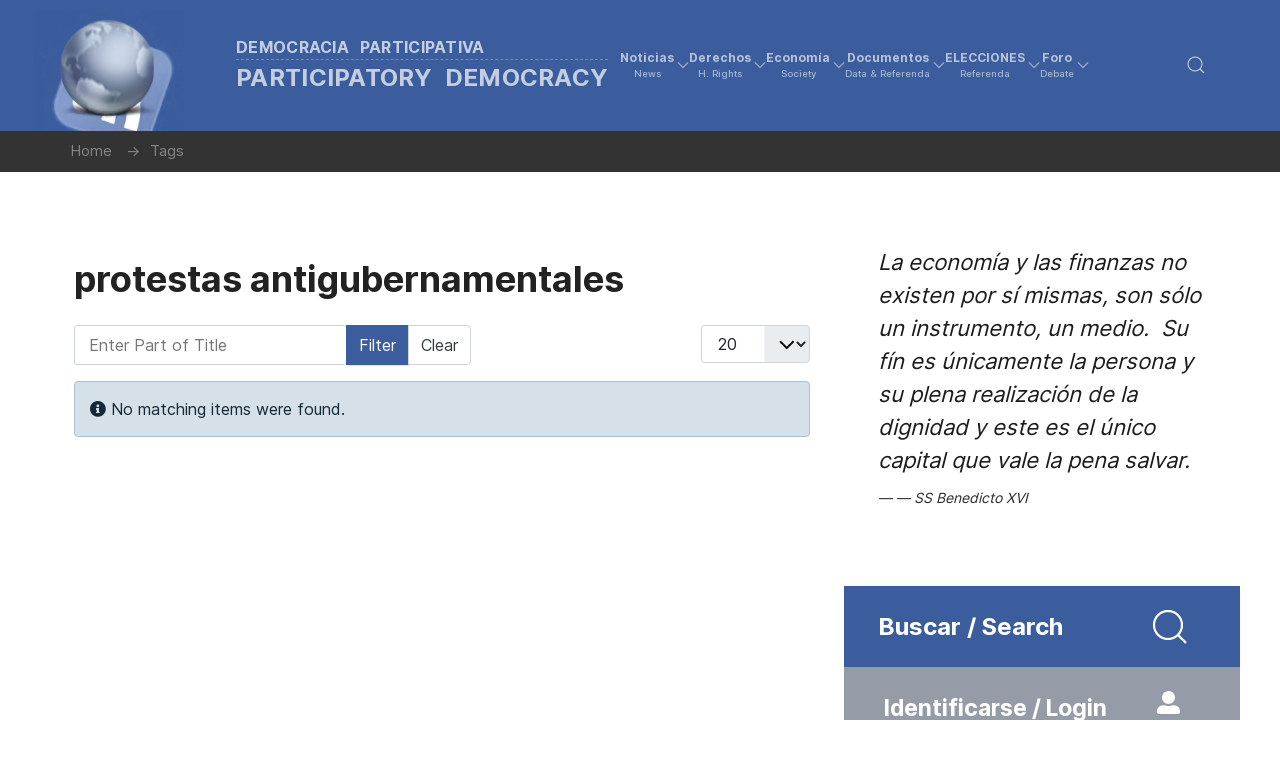

--- FILE ---
content_type: text/html; charset=utf-8
request_url: https://democraciaparticipativa.net/tags/protestas-antigubernamentales
body_size: 11074
content:
                            <!DOCTYPE html>
<html lang="en-GB" dir="ltr">
        
<head>
    
            <meta name="viewport" content="width=device-width, initial-scale=1.0">
        <meta http-equiv="X-UA-Compatible" content="IE=edge" />
        

        
            
         <meta charset="utf-8">
	<meta name="rights" content="Participatory Democracy Cultural Initiative, Inc.">
	<meta name="description" content="Asociación sin fines de lucro compuesta por voluntarios dedicados a promover los ideales democráticos y los derechos humanos. / A non-profit association of volunteers devoted to the promotion of democratic ideals and human rights">
	<meta name="generator" content="Joomla! - Open Source Content Management">
	<title>protestas antigubernamentales</title>
	<link href="/index.php/tags/protestas-antigubernamentales?format=feed&amp;type=rss" rel="alternate" type="application/rss+xml" title="protestas antigubernamentales">
	<link href="/index.php/tags/protestas-antigubernamentales?format=feed&amp;type=atom" rel="alternate" type="application/atom+xml" title="protestas antigubernamentales">

    <link href="/modules/mod_simplequote/css/default.css?3ecb01" rel="stylesheet">
	<link href="/media/vendor/joomla-custom-elements/css/joomla-alert.min.css?0.4.1" rel="stylesheet">
	<link href="/templates/jl_business_ii/css/jluikit.min.css" rel="stylesheet">
	<link href="/media/gantry5/engines/nucleus/css-compiled/nucleus.css" rel="stylesheet">
	<link href="/templates/jl_business_ii/custom/css-compiled/business_77.css" rel="stylesheet">
	<link href="/media/gantry5/engines/nucleus/css-compiled/bootstrap5.css" rel="stylesheet">
	<link href="/media/system/css/joomla-fontawesome.min.css" rel="stylesheet">
	<link href="/media/plg_system_debug/css/debug.css" rel="stylesheet">
	<link href="/media/gantry5/assets/css/font-awesome6-all.min.css" rel="stylesheet">
	<link href="/templates/jl_business_ii/custom/css-compiled/business-joomla_77.css" rel="stylesheet">
	<link href="/templates/jl_business_ii/custom/css-compiled/custom_77.css" rel="stylesheet">
	<style>html {height: auto;}</style>
	<style>#jlnavbar-3523 .g-main-nav .g-sublevel > li:not(.g-go-back)+:not(.g-go-back) {border-top: 1px solid #f5f5f5;}
#js-search-jlnavbar-3523 .jl-search-large .jl-search-input {background: #f8f8f8;border: none;box-shadow:none}
#js-search-jlnavbar-3523 .jl-search-large .jl-search-icon:not(.jl-search-icon-flip)~.jl-search-input {padding-left: 40px;}</style>
	<style>
#jlsearch-1460 .jl-search input{box-shadow:none; border-radius:0}
#jlsearch-1460 .jl-search-input{width: 100%;}
.jl-modal-dialog .jl-search input[type=search]{border:none;box-shadow:none}
#jlsearch-1460 input.jl-search-input {margin-bottom:0;}
</style>
	<style>
#jlnewsticker-2538 .tm-item a {  font-size: 20px; }
.el-news-ticker .jl-label {font-size: 14px;line-height: 1.5;padding: 0 10px;}.el-news-ticker .jl-slidenav.jl-icon {width: 30px;}
@media only all and (max-width: 60rem) {.el-news-ticker .tm-heading-right { margin: 0 !important;}.el-news-ticker .tm-heading-right:after, .el-news-ticker .tm-heading:after {display: none !important;}}
</style>
	<style>
#jlsocialshare-8453 .tm-icons > * > a { text-align: center; line-height: 36px;}
</style>

    <script type="application/json" class="joomla-script-options new">{"joomla.jtext":{"JSHOWPASSWORD":"Show Password","JHIDEPASSWORD":"Hide Password","ERROR":"Error","MESSAGE":"Message","NOTICE":"Notice","WARNING":"Warning","JCLOSE":"Close","JOK":"OK","JOPEN":"Open"},"system.paths":{"root":"","rootFull":"https:\/\/democraciaparticipativa.net\/","base":"","baseFull":"https:\/\/democraciaparticipativa.net\/"},"csrf.token":"7df3167f9dd9a5e803307d225b1081c1","system.keepalive":{"interval":1440000,"uri":"\/index.php\/component\/ajax\/?format=json"}}</script>
	<script src="/media/system/js/core.min.js?2cb912"></script>
	<script src="/media/com_tags/js/tag-list.min.js?db210b" type="module"></script>
	<script src="/media/system/js/keepalive.min.js?08e025" type="module"></script>
	<script src="/media/system/js/fields/passwordview.min.js?61f142" defer></script>
	<script src="/media/system/js/messages.min.js?9a4811" type="module"></script>
	<script src="/templates/jl_business_ii/js/jluikit.min.js"></script>
	<script src="/templates/jl_business_ii/js/jlcomponents/slider.min.js"></script>
	<script src="/templates/jl_business_ii/js/sharer.min.js"></script>
	<script type="application/ld+json">{"@context":"https://schema.org","@type":"BreadcrumbList","@id":"https://democraciaparticipativa.net/#/schema/BreadcrumbList/66","itemListElement":[{"@type":"ListItem","position":1,"item":{"@id":"https://democraciaparticipativa.net/index.php","name":"Home"}},{"@type":"ListItem","position":2,"item":{"@id":"https://democraciaparticipativa.net/index.php/tags","name":"Tags"}},{"@type":"ListItem","position":3,"item":{"name":"cínicos"}}]}</script>

    
                    <!-- Google Tag Manager -->
<script>(function(w,d,s,l,i){w[l]=w[l]||[];w[l].push({'gtm.start':
new Date().getTime(),event:'gtm.js'});var f=d.getElementsByTagName(s)[0],
j=d.createElement(s),dl=l!='dataLayer'?'&l='+l:'';j.async=true;j.src=
'https://www.googletagmanager.com/gtm.js?id='+i+dl;f.parentNode.insertBefore(j,f);
})(window,document,'script','dataLayer','GTM-53GHVT4L');</script>
<!-- End Google Tag Manager -->
            
</head>

    <body class="gantry site com_tags view-tag no-layout no-task dir-ltr style-1 itemid-1410 outline-77 g-default g-style-preset1">
        <!-- Google Tag Manager (noscript) -->
<noscript><iframe src="https://www.googletagmanager.com/ns.html?id=GTM-53GHVT4L"
height="0" width="0" style="display:none;visibility:hidden"></iframe></noscript>
<!-- End Google Tag Manager (noscript) -->
                    

        
        <div id="g-page-surround">
                                    

                                            
                
            <section id="g-navigation" class="nomarginall nopaddingall">
                                        <div class="g-grid">                        

        <div class="g-block size-100 hdr1">
             <div id="jlnavbar-3523-particle" class="g-content g-particle">            <div id="jlnavbar-3523" class="tm-header menu-extended horizontal-left jl-visible@l" jl-header>


<div jl-sticky media="@l" show-on-up animation="jl-animation-slide-top" cls-active="jl-navbar-sticky" sel-target=".jl-navbar-container">

<div class="jl-navbar-container">

    <div class="jl-container jl-container-expand">
        

    <nav class="jl-navbar el-horiz-nav" jl-navbar="align: left; container: #jlnavbar-3523.tm-header > [jl-sticky]; boundary: #jlnavbar-3523.tm-header .jl-navbar-container;">
        
                <div class="jl-navbar-left">

                    <a class="jl-navbar-item jl-logo" href="/" title="Democracia Participativa " aria-label="Back to the homepage" rel="home" >
                                <img src="/images/headers/hdr1as.webp" width="402" height="324" alt="Democracia Participativa ">
                <div class="nav_text">
            Democracia Participativa 
                            <div class="nav_subtext">
                    Participatory Democracy
                </div>
                    </div>
            
            </a>
        
        
        

        
                    <ul class="jl-navbar-nav">
                                                                                                                                                    
        
                
        
                
        
                                                <li class="item-type-component item-1592 jl-parent">
                                    <a href="/index.php/noticias">
                                                                    <div>Noticias
        <div class="jl-navbar-subtitle">News</div></div>
            
                        <span jl-drop-parent-icon></span>                    </a>
                
                                                                                                        <div class="jl-navbar-dropdown">
                                                                            <ul class="jl-nav jl-nav-default jl-nav-divider jl-navbar-dropdown-nav">
                                                                                                                                                            
        
                
        
                
        
                                                <li class="item-type-component item-84 ">
                                    <a href="/index.php/noticias/headlines">
                                                                    Headlines
            
                                            </a>
                
                            </li>
    
                                                                                                                                
        
                
        
                
        
                                                <li class="item-type-component item-85 ">
                                    <a href="/index.php/noticias/titulares">
                                                                    Titulares
            
                                            </a>
                
                            </li>
    
                                                                                                                                
        
                
        
                
        
                                                <li class="item-type-component item-1794 ">
                                    <a href="/index.php/noticias/cuba-cuban-affairs">
                                                                    Cuba / Cuban Affairs
            
                                            </a>
                
                            </li>
    
                                                                                                                                
        
                
        
                
        
                                                <li class="item-type-component item-1598 ">
                                    <a href="/index.php/noticias/venezuela-venezuelan-affairs">
                                                                    Venezuela / Venezuelan Affairs
            
                                            </a>
                
                            </li>
    
                                                                                                                                
        
                
        
                
        
                                                <li class="item-type-component item-1694 ">
                                    <a href="/index.php/noticias/browsing">
                                                                    Navegando / Browsing
            
                                            </a>
                
                            </li>
    
    
            </ul>
                            
    
                    </div>
                
            </li>
    
                                                                                                                                
        
                
        
                
        
                                                <li class="item-type-component item-1590 jl-parent">
                                    <a href="/index.php/derechos">
                                                                    <div>Derechos
        <div class="jl-navbar-subtitle">H. Rights</div></div>
            
                        <span jl-drop-parent-icon></span>                    </a>
                
                                                                                                        <div class="jl-navbar-dropdown">
                                                                            <ul class="jl-nav jl-nav-default jl-nav-divider jl-navbar-dropdown-nav">
                                                                                                                                                            
        
                
        
                
        
                                                <li class="item-type-component item-1597 ">
                                    <a href="/index.php/derechos/derechos-hrights">
                                                                    Derechos Humanos / Human Rights
            
                                            </a>
                
                            </li>
    
                                                                                                                                
        
                
        
                
        
                                                <li class="item-type-component item-134 ">
                                    <a href="/index.php/derechos/perspectivas-perspectives">
                                                                    Perspectivas / Perspectives
            
                                            </a>
                
                            </li>
    
                                                                                                                                
        
                
        
                
        
                                                <li class="item-type-component item-1571 ">
                                    <a href="/index.php/derechos/denuncias-reports">
                                                                    Denuncias / Reports
            
                                            </a>
                
                            </li>
    
                                                                                                                                
        
                
        
                
        
                                                <li class="item-type-component item-135 ">
                                    <a href="/index.php/derechos/organizaciones-campaigns">
                                                                    Organizaciones / Campaigns
            
                                            </a>
                
                            </li>
    
    
            </ul>
                            
    
                    </div>
                
            </li>
    
                                                                                                                                
        
                
        
                
        
                                                <li class="item-type-component item-1593 jl-parent">
                                    <a href="/index.php/economia">
                                                                    <div>Economía
        <div class="jl-navbar-subtitle">Society</div></div>
            
                        <span jl-drop-parent-icon></span>                    </a>
                
                                                                                                        <div class="jl-navbar-dropdown">
                                                                            <ul class="jl-nav jl-nav-default jl-nav-divider jl-navbar-dropdown-nav">
                                                                                                                                                            
        
                
        
                
        
                                                <li class="item-type-component item-140 ">
                                    <a href="/index.php/economia/toma-nota">
                                                                    Toma nota.../Take note...
            
                                            </a>
                
                            </li>
    
                                                                                                                                
        
                
        
                
        
                                                <li class="item-type-component item-1908 ">
                                    <a href="/index.php/economia/perspectiva-economica-doug-casey">
                                                                    Perspectiva económica: Doug Casey
            
                                            </a>
                
                            </li>
    
                                                                                                                                
        
                
        
                
        
                                                <li class="item-type-component item-141 ">
                                    <a href="/index.php/economia/perspectiva-economica-solana">
                                                                    Perspectiva económica: Martínez-Solanas
            
                                            </a>
                
                            </li>
    
                                                                                                                                
        
                
        
                
        
                                                <li class="item-type-component item-143 ">
                                    <a href="/index.php/economia/columnistas-invitados">
                                                                    Columnistas invitados/Guest columnists
            
                                            </a>
                
                            </li>
    
                                                                                                                                
        
                
        
                
        
                                                <li class="item-type-component item-247 ">
                                    <a href="/index.php/economia/mundo-sindical">
                                                                    Mundo Sindical / A Worker&#039;s World
            
                                            </a>
                
                            </li>
    
    
            </ul>
                            
    
                    </div>
                
            </li>
    
                                                                                                                                
        
                
        
                
        
                                                <li class="item-type-component item-1620 jl-parent">
                                    <a href="/index.php/data">
                                                                    <div>Documentos
        <div class="jl-navbar-subtitle">Data &amp; Referenda</div></div>
            
                        <span jl-drop-parent-icon></span>                    </a>
                
                                                                                    <div class="jl-navbar-dropdown jl-navbar-dropdown-width-2">
            <div class="jl-drop-grid jl-child-width-1-2" jl-grid>                                            <div class="g-block size-50">                    <ul class="jl-nav jl-nav-default jl-nav-divider jl-navbar-dropdown-nav">
                                                                                                                                                            
        
                
        
                
        
                                                <li class="item-type-component item-1621 ">
                                    <a href="/index.php/data/documentos-documents">
                                                                    DOCUMENTOS / DOCUMENTS
            
                                            </a>
                
                            </li>
    
                                                                                                                                
        
                
        
                
        
                                                <li class="item-type-component item-147 jl-parent ">
                                    <a href="/index.php/data/documentos-en-espanol">
                                                                    Documentos en Español
            
                        <span jl-drop-parent-icon></span>                    </a>
                
                                                                                                                                                                        <ul class="jl-nav-sub">
                                                                                                                                                            
        
                
        
                
        
                                                <li class="item-type-component item-154 ">
                                    <a href="/index.php/data/documentos-en-espanol/instrumentos-internacionales-y-declaraciones">
                                                                    Instrumentos Internacionales y Declaraciones
            
                                            </a>
                
                            </li>
    
                                                                                                                                
        
                
        
                
        
                                                <li class="item-type-component item-155 ">
                                    <a href="/index.php/data/documentos-en-espanol/documentos-sobre-derechos-humanos">
                                                                    Documentos sobre Derechos Humanos
            
                                            </a>
                
                            </li>
    
                                                                                                                                
        
                
        
                
        
                                                <li class="item-type-component item-157 ">
                                    <a href="/index.php/data/documentos-en-espanol/cuba-iniciativas-democraticas">
                                                                    Cuba: Iniciativas Democráticas
            
                                            </a>
                
                            </li>
    
                                                                                                                                
        
                
        
                
        
                                                <li class="item-type-component item-156 ">
                                    <a href="/index.php/data/documentos-en-espanol/documentos-sobre-economia">
                                                                    Documentos sobre Economía
            
                                            </a>
                
                            </li>
    
                                                                                                                                
        
                
        
                
        
                                                <li class="item-type-component item-241 ">
                                    <a href="/index.php/data/documentos-en-espanol/doctrina-social-cristiana">
                                                                    Doctrina Social Cristiana
            
                                            </a>
                
                            </li>
    
                                                                                                                                
        
                
        
                
        
                                                <li class="item-type-component item-158 ">
                                    <a href="/index.php/data/documentos-en-espanol/otros-documentos-y-perspectivas">
                                                                    Otros documentos y perspectivas
            
                                            </a>
                
                            </li>
    
                                                                                                                                
        
                
        
                
        
                                                <li class="item-type-component item-146 ">
                                    <a href="/index.php/data/documentos-en-espanol/fundamentos-basics">
                                                                    Fundamentos / Basics
            
                                            </a>
                
                            </li>
    
    
            </ul>
                            
    
                
            </li>
    
    
            </ul>
                </div>                <div class="g-block size-50">                    <ul class="jl-nav jl-nav-default jl-nav-divider jl-navbar-dropdown-nav">
                                                                                                                                                            
        
                
        
                
        
                                                <li class="item-type-component item-148 jl-parent ">
                                    <a href="/index.php/data/documents-in-english">
                                                                    Documents in English
            
                        <span jl-drop-parent-icon></span>                    </a>
                
                                                                                                                                                                        <ul class="jl-nav-sub">
                                                                                                                                                            
        
                
        
                
        
                                                <li class="item-type-component item-159 ">
                                    <a href="/index.php/data/documents-in-english/international-instruments-a-declarations">
                                                                    International Instruments &amp; Declarations
            
                                            </a>
                
                            </li>
    
                                                                                                                                
        
                
        
                
        
                                                <li class="item-type-component item-160 ">
                                    <a href="/index.php/data/documents-in-english/human-rights-documents">
                                                                    Human Rights Documents
            
                                            </a>
                
                            </li>
    
                                                                                                                                
        
                
        
                
        
                                                <li class="item-type-component item-161 ">
                                    <a href="/index.php/data/documents-in-english/documents-on-economy">
                                                                    Documents on Economy
            
                                            </a>
                
                            </li>
    
                                                                                                                                
        
                
        
                
        
                                                <li class="item-type-component item-162 ">
                                    <a href="/index.php/data/documents-in-english/other-documents">
                                                                    Other Documents
            
                                            </a>
                
                            </li>
    
                                                                                                                                
        
                
        
                
        
                                                <li class="item-type-component item-761 ">
                                    <a href="/index.php/data/documents-in-english/christian-social-thoght">
                                                                    Christian Social Thought
            
                                            </a>
                
                            </li>
    
    
            </ul>
                            
    
                
            </li>
    
                                                                                                                                
        
                
        
                
        
                                                <li class="item-type-component item-153 ">
                                    <a href="/index.php/data/libros-recomendados-outstanding-books">
                                                                    Libros / Outstanding Books
            
                                            </a>
                
                            </li>
    
                                                                                                                                
        
                
        
                
        
                                                <li class="item-type-particle item-1736 ">
                                    
                    
                                                        
            <div class="menu-item-particle">
                <a href="/nosotros-about-us/">Nosotros / About us</a><br /><a href="/enlaces-links/">Enlaces / Links</a>
    </div>
    
                    
                    
                     
                
                            </li>
    
    
            </ul>
                </div>            
    
            </div>        </div>
                
            </li>
    
                                                                                                                                
        
                
        
                
        
                                                <li class="item-type-component item-1622 jl-parent">
                                    <a href="/index.php/elecciones">
                                                                    <div>ELECCIONES
        <div class="jl-navbar-subtitle">Referenda</div></div>
            
                        <span jl-drop-parent-icon></span>                    </a>
                
                                                                                                        <div class="jl-navbar-dropdown">
                                                                            <ul class="jl-nav jl-nav-default jl-nav-divider jl-navbar-dropdown-nav">
                                                                                                                                                            
        
                
        
                
        
                                                <li class="item-type-component item-163 ">
                                    <a href="/index.php/elecciones/elecciones-en-el-mundo-world-elections">
                                                                    Elecciones / World Elections
            
                                            </a>
                
                            </li>
    
                                                                                                                                
        
                
        
                
        
                                                <li class="item-type-component item-164 ">
                                    <a href="/index.php/elecciones/articulos-sobre-referendos-plebiscites-articles">
                                                                    Referendos / Plebiscites&#039; articles
            
                                            </a>
                
                            </li>
    
    
            </ul>
                            
    
                    </div>
                
            </li>
    
                                                                                                                                
        
                
        
                
        
                                                <li class="item-type-component item-1624 jl-parent">
                                    <a href="/index.php/foro">
                                                                    <div>Foro
        <div class="jl-navbar-subtitle">Debate</div></div>
            
                        <span jl-drop-parent-icon></span>                    </a>
                
                                                                                                        <div class="jl-navbar-dropdown">
                                                                            <ul class="jl-nav jl-nav-default jl-nav-divider jl-navbar-dropdown-nav">
                                                                                                                                                            
        
                
        
                
        
                                                <li class="item-type-component item-1036 ">
                                    <a href="/index.php/foro/categorias?view=category&amp;layout=list&amp;catid=0">
                                                                    Categorías / Forum categories
            
                                            </a>
                
                            </li>
    
                                                                                                                                
        
                
        
                
        
                                                <li class="item-type-component item-1037 ">
                                    <a href="/index.php/foro/recientes?view=topics&amp;mode=replies">
                                                                    Mensajes / Recent Topics
            
                                            </a>
                
                            </li>
    
                                                                                                                                
        
                
        
                
        
                                                <li class="item-type-component item-1044 ">
                                    <a href="/index.php/foro/buscar?view=search">
                                                                    Buscar / Search in Forum
            
                                            </a>
                
                            </li>
    
    
            </ul>
                            
    
                    </div>
                
            </li>
    
    
            </ul>
        
        
        
        
        
        
        </div>
        
              
        
        <div class="jl-navbar-right">

        
        
        
        
        
        
                <div class="jl-navbar-item">
            <a href="#js-search-jlnavbar-3523" class="jl-navbar-toggle" jl-search-icon jl-toggle title="Search Icon"></a>
<div id="js-search-jlnavbar-3523" class="jl-modal-full jl-modal" jl-modal>
  <div class="jl-modal-dialog jl-flex jl-flex-center jl-flex-middle" jl-height-viewport>
    <button class="jl-modal-close-full jl-close-large" type="button" jl-close></button>
            <form class="jl-search jl-search-large" action="/index.php/buscar-smart-search" method="get" role="search">
        <span jl-search-icon class="jl-search-icon"></span>
        <input id="jlnavbar-3523" class="jl-search-input jl-text-center" type="search" name="q" placeholder="Search..." value="" aria-label="Search" autofocus>
        <input type="hidden" name="option" value="com_finder" />
        <input type="hidden" name="Itemid" value="1410" />
        </form>  
      </div>
</div>

        </div>
        
        
        
        
        </div>
        
    </nav>

        
    </div>
</div>

</div>






</div>


<div class="tm-header-mobile jl-hidden@l">


<div class="jl-navbar-container">

            <div class="jl-container jl-container-expand">
    
        <nav class="jl-navbar el-horiz-nav" jl-navbar="container:.tm-header-mobile; boundary:.tm-header-mobile .jl-navbar-container">

            
                <div class="jl-navbar-left">

                                        <a class="jl-navbar-item jl-logo" href="/" title="Democracia Participativa " aria-label="Back to the homepage" rel="home" >
                                        <img src="/images/headers/hdr1as.webp" width="402" height="324" alt="Democracia Participativa ">
                <div class="nav_text">
            Democracia Participativa 
                            <div class="nav_subtext">
                    Participatory Democracy
                </div>
                    </div>
            
                    </a>
                    
                    
                </div>
            
            
                            <div class="jl-navbar-right">
                    
                    
                    
                    
                                            <a class="jl-navbar-toggle jl-navbar-toggle-animate mobile-toggle" href="#mobile-jlnavbar-3523" jl-toggle="animation: jl-animation-fade">
<span jl-navbar-toggle-icon></span>
</a>

                                    </div>
            
        </nav>

            </div>
    
</div>


    








    






</div>
            </div>
        </div>
            </div>
            
    </section>
                                        
                            
            <header id="g-header" class="dpbread">
                <div class="jl-container">                                <div class="g-grid">                        

        <div class="g-block size-100">
             <div class="g-content">
                                    <div class="platform-content"><div class="bread jl-panel moduletable ">
        <nav class="mod-breadcrumbs__wrapper" aria-label="Breadcrumbs">
    <ol class="mod-breadcrumbs breadcrumb px-3 py-2">
                    <li class="mod-breadcrumbs__divider float-start">
                <span class="divider icon-location icon-fw" aria-hidden="true"></span>
            </li>
        
        <li class="mod-breadcrumbs__item breadcrumb-item"><a href="/index.php" class="pathway"><span>Home</span></a></li><li class="mod-breadcrumbs__item breadcrumb-item"><a href="/index.php/tags" class="pathway"><span>Tags</span></a></li>    </ol>
    </nav>
</div></div>
            
        </div>
        </div>
            </div>
            </div>
        
    </header>
                                        
                            
            <section id="g-above">
                <div class="jl-container">                                <div class="g-grid">                        

        <div class="g-block size-100 sep40">
             <div class="spacer"></div>
        </div>
            </div>
            </div>
        
    </section>
                                    
                        
                    
                    
                
    
                <section id="g-container-main" class="g-wrapper jl-section">
                <div class="jl-container">                    <div class="g-grid">                        

        <div class="g-block size-67">
             <main id="g-mainbar">
                                        <div class="g-grid">                        

        <div class="g-block size-100">
             <div class="g-system-messages">
                                            <div id="system-message-container" aria-live="polite"></div>

            
    </div>
        </div>
            </div>
                            <div class="g-grid">                        

        <div class="g-block size-100">
             <div class="g-content">
                                                            <div class="platform-content container"><div class="row"><div class="col"><div class="com-tags-tag-list tag-category">

            <h1>
            protestas antigubernamentales        </h1>
    
    
        
                                <div class="com-tags-compact__items">
    <form action="https://democraciaparticipativa.net/tags/protestas-antigubernamentales" method="post" name="adminForm" id="adminForm" class="com-tags-tag-list__items">
                    <div class="com-tags-tag__filter btn-group">
                <label class="filter-search-lbl visually-hidden" for="filter-search">
                    Enter Part of Title                </label>
                <input
                    type="text"
                    name="filter-search"
                    id="filter-search"
                    value=""
                    class="inputbox" onchange="document.adminForm.submit();"
                    placeholder="Enter Part of Title"
                >
                <button type="submit" name="filter_submit" class="btn btn-primary">Filter</button>
                <button type="reset" name="filter-clear-button" class="btn btn-secondary">Clear</button>
            </div>
                            <div class="btn-group float-end">
                <label for="limit" class="visually-hidden">
                    Display #                </label>
                <select id="limit" name="limit" class="form-select" onchange="this.form.submit()">
	<option value="5">5</option>
	<option value="10">10</option>
	<option value="15">15</option>
	<option value="20" selected="selected">20</option>
	<option value="25">25</option>
	<option value="30">30</option>
	<option value="50">50</option>
	<option value="100">100</option>
	<option value="0">All</option>
</select>
            </div>
        
                    <div class="alert alert-info">
                <span class="icon-info-circle" aria-hidden="true"></span><span class="visually-hidden">Info</span>
                    No matching items were found.            </div>
        
                        <input type="hidden" name="filter_order" value="c.core_title">
        <input type="hidden" name="filter_order_Dir" value="ASC">
        <input type="hidden" name="limitstart" value="">
        <input type="hidden" name="task" value="">
    </form>
</div>
</div></div></div></div>
    
            
    </div>
        </div>
            </div>
            
    </main>
        </div>
                    

        <div class="g-block size-33">
             <aside id="g-aside">
                                        <div class="g-grid">                        

        <div class="g-block size-100">
             <div class="g-content">
                                    <div class="platform-content"><div class=" jl-panel moduletable ">
        <!--div class="ksprev">Your content here</div-->
<div id="ksquote">
	<blockquote class="">
		La economía y las finanzas no existen por sí mismas, son sólo un instrumento, un medio.&nbsp; Su fín es únicamente la persona y su plena realización de la dignidad y este es el único capital que vale la pena salvar.			<footer class="ksfooter">
				<cite class="ksauthor">SS Benedicto XVI</cite>
			</footer>
	</blockquote>
</div>
</div></div>
            
        </div>
        </div>
            </div>
                            <div class="g-grid">                        

        <div class="g-block size-100 sidesearch">
             <div id="jlsearch-1460-particle" class="g-content g-particle">            <h3 id="el-jlsearch-1460" class="g5-title jl-text-primary jl-text-bold">
 Buscar / Search
</h3>

<div id="jlsearch-1460" class="jlsearch-1460 jl-text-center" jl-scrollspy="cls: jl-animation-scale-up;">


  
<a href="#js-search-jlsearch-1460" jl-search-icon jl-toggle aria-label="Open Search"></a>

<div id="js-search-jlsearch-1460" class="jl-modal-full jl-modal" jl-modal>
  <div class="jl-modal-dialog jl-flex jl-flex-center jl-flex-middle" jl-height-viewport>
    <button class="jl-modal-close-full jl-close-large" type="button" jl-close></button>
          <form class="jl-search jl-search-large" action="/index.php/buscar-smart-search" method="get" role="search">
        <input id="jlsearch-1460" class="jl-search-input jl-text-center" type="search" name="q" placeholder="Buscar / Search Form" value="" autofocus>
        <input type="hidden" name="option" value="com_finder" />
        <input type="hidden" name="Itemid" value="1410" />
      </form>  
      </div>
</div>


</div>
            </div>
        </div>
            </div>
                            <div class="g-grid">                        

        <div class="g-block size-100 sidelogin">
             <div id="jlmodalmodule-8611-particle" class="g-content g-particle">            <div class="jlmodalmodule-8611">

	<div class="g-popupmodule-button-wrapper">
				
						<a jl-toggle="target: #modal-module-816" title="Identificarse / Login" class="jl-link-text">
			<span class="fas fa-user-alt g-popupmodule-button-icon" aria-hidden="true"></span>			Identificarse / Login
		</a>
					</div>

	<div id="modal-module-816" class="jl-popup-login" jl-modal>
		<div class="jl-modal-dialog jl-modal-body jl-width-1-4@l">

		<button class="jl-modal-close-outside" type="button" jl-close></button>

											<div class="platform-content"><div class=" jl-panel moduletable ">
            <h3 class="jl-h4">Identificarse / Login</h3>        <form id="login-form-816" class="mod-login" action="/index.php/tags/protestas-antigubernamentales" method="post">

    
    <div class="mod-login__userdata userdata">
        <div class="mod-login__username form-group">
                            <div class="input-group">
                    <input id="modlgn-username-816" type="text" name="username" class="form-control" autocomplete="username" placeholder="Username">
                    <label for="modlgn-username-816" class="visually-hidden">Username</label>
                    <span class="input-group-text" title="Username">
                        <span class="icon-user icon-fw" aria-hidden="true"></span>
                    </span>
                </div>
                    </div>

        <div class="mod-login__password form-group">
                            <div class="input-group">
                    <input id="modlgn-passwd-816" type="password" name="password" autocomplete="current-password" class="form-control" placeholder="Password">
                    <label for="modlgn-passwd-816" class="visually-hidden">Password</label>
                    <button type="button" class="btn btn-secondary input-password-toggle">
                        <span class="icon-eye icon-fw" aria-hidden="true"></span>
                        <span class="visually-hidden">Show Password</span>
                    </button>
                </div>
                    </div>

                    <div class="mod-login__remember form-group">
                <div id="form-login-remember-816" class="form-check">
                    <input type="checkbox" name="remember" class="form-check-input" value="yes" id="form-login-input-remember-816">
                    <label class="form-check-label" for="form-login-input-remember-816">
                        Remember Me                    </label>
                </div>
            </div>
        
        
        <div class="mod-login__submit form-group">
            <button type="submit" name="Submit" class="btn btn-primary w-100">Log in</button>
        </div>

                    <ul class="mod-login__options list-unstyled">
                <li>
                    <a href="/index.php/component/users/reset?Itemid=1596">
                    Forgot your password?</a>
                </li>
                <li>
                    <a href="/index.php/component/users/remind?Itemid=1596">
                    Forgot your username?</a>
                </li>
                            </ul>
        <input type="hidden" name="option" value="com_users">
        <input type="hidden" name="task" value="user.login">
        <input type="hidden" name="return" value="aHR0cHM6Ly9kZW1vY3JhY2lhcGFydGljaXBhdGl2YS5uZXQvdGFncy9wcm90ZXN0YXMtYW50aWd1YmVybmFtZW50YWxlcw==">
        <input type="hidden" name="7df3167f9dd9a5e803307d225b1081c1" value="1">    </div>
    </form>
</div></div>
		
		</div>
	</div>

</div>
            </div>
        </div>
            </div>
                            <div class="g-grid">                        

        <div class="g-block size-100 sep40">
             <div class="spacer"></div>
        </div>
            </div>
                            <div class="g-grid">                        

        <div class="g-block size-100 box6 ondark">
             <div class="g-content">
                                    <div class="platform-content"><div class=" jl-panel moduletable ">
            <h3 class="jl-h4">Recientes / Featured articles</h3>        <ul class="mod-articleslatest latestnews mod-list">
    <li itemscope itemtype="https://schema.org/Article">
        <a href="/index.php/noticias/headlines/russian-offensive-campaign-assessment-january-31-2026" itemprop="url">
            <span itemprop="name">
                Russian Offensive Campaign Assessment – January 31, 2026            </span>
        </a>
    </li>
    <li itemscope itemtype="https://schema.org/Article">
        <a href="/index.php/elecciones/elecciones-en-el-mundo-world-elections/eua-los-funcionarios-electorales-democratas-se-preparan-para-una-posible-injerencia-del-gobierno-federal-en-las-elecciones-de-medio-termino" itemprop="url">
            <span itemprop="name">
                EUA: Los funcionarios electorales demócratas se preparan para una posible injerencia del gobierno  federal en las elecciones de medio término            </span>
        </a>
    </li>
    <li itemscope itemtype="https://schema.org/Article">
        <a href="/index.php/elecciones/articulos-sobre-referendos-plebiscites-articles/colombia-autoridad-electoral-avalo-inicio-de-una-iniciativa-ciudadana-que-busca-convocar-una-asamblea-nacional-constituyente" itemprop="url">
            <span itemprop="name">
                Colombia: Autoridad electoral avaló inicio de una iniciativa ciudadana que busca convocar una Asamblea Nacional Constituyente            </span>
        </a>
    </li>
    <li itemscope itemtype="https://schema.org/Article">
        <a href="/index.php/economia/perspectiva-economica-doug-casey/silver-is-breaking-out-heres-how-to-play-the-upside-2" itemprop="url">
            <span itemprop="name">
                Silver Is Breaking Out & Here’s How to Play the Upside            </span>
        </a>
    </li>
    <li itemscope itemtype="https://schema.org/Article">
        <a href="/index.php/economia/columnistas-invitados/minnesota-fraud-failure-and-the-cost-of-not-demanding-assimilation" itemprop="url">
            <span itemprop="name">
                Minnesota – Fraud, Failure, and the Cost of Not Demanding Assimilation            </span>
        </a>
    </li>
    <li itemscope itemtype="https://schema.org/Article">
        <a href="/index.php/noticias/titulares/violencia-en-estados-unidos-quien-era-alex-jeffrey-pretti-y-que-sucedio-en-minneapolis" itemprop="url">
            <span itemprop="name">
                Violencia en Estados Unidos: ¿Quién era Alex Jeffrey Pretti y qué sucedió en Minneapolis?            </span>
        </a>
    </li>
    <li itemscope itemtype="https://schema.org/Article">
        <a href="/index.php/derechos/perspectivas-perspectives/the-chinese-government-doesnt-want-you-to-know-about-the-protests-in-kashi-tibet" itemprop="url">
            <span itemprop="name">
                The Chinese government doesn’t want you to know about the protests in Kashi, Tibet            </span>
        </a>
    </li>
    <li itemscope itemtype="https://schema.org/Article">
        <a href="/index.php/elecciones/elecciones-en-el-mundo-world-elections/costa-rica-cierra-campana-electoral-y-comienza-jornada-de-reflexion" itemprop="url">
            <span itemprop="name">
                Costa Rica: Cierra campaña electoral y comienza jornada de reflexión             </span>
        </a>
    </li>
</ul>
</div></div>
            
        </div>
        </div>
            </div>
                            <div class="g-grid">                        

        <div class="g-block size-100 sep20">
             <div class="spacer"></div>
        </div>
            </div>
            
    </aside>
        </div>
            </div>
    </div>
        
    </section>
    
                                        
                            
            <section id="g-bottom">
                <div class="jl-container">                                <div class="g-grid">                        

        <div class="g-block size-36">
             <div id="custom-9300-particle" class="g-content g-particle">            <p><a style="text-align:center;margin: 10px auto;font-size:1.42em;;" href="https://www.paypal.com/paypalme/pdci2007" target="_blank" rel="noopener noreferrer"><span class="jl-form-icon" aria-hidden="true"><i class="fab fa-paypal" aria-hidden="true"></i> Hacer una donación<br />/ Donate now</span></a></p>
            </div>
        </div>
                    

        <div class="g-block size-64">
             <div id="jlnewsticker-2538-particle" class="g-content g-particle">            <div id="jlnewsticker-2538" class="el-news-ticker">

<div class="el-news-inner jl-child-width-expand jl-grid-collapse jl-box-shadow-small jl-box-shadow-hover-medium" jl-grid>


<div jl-slider="">

<div class="tm-content jl-panel">

<div class="jl-position-relative">
<ul class="jl-slider-items jl-grid">

<li class="tm-item jl-width-1-1" tabindex="-1">

<a class="jl-link-reset" href="/index.php/data/documentos-en-espanol/fundamentos-basics/consulta-popular-en-plebiscito" target="_self">
Consulta popular en plebiscito
</a>


        <p class="g-array-item-text jl-margin-small-top">
        <a class="jl-link-reset" href="/index.php/data/documentos-en-espanol/fundamentos-basics/consulta-popular-en-plebiscito" target="_self">
                        [
                </a>
            
    </p>
</li>
<li class="tm-item jl-width-1-1" tabindex="-1">

<a class="jl-link-reset" href="/index.php/data/libros-recomendados-outstanding-books/cuba-libertad-y-responsabilidad-desaf-y-proyectos" target="_self">
Cuba:  Libertad y Responsabilidad. Desafíos y Proyectos
</a>


        <p class="g-array-item-text jl-margin-small-top">
        <a class="jl-link-reset" href="/index.php/data/libros-recomendados-outstanding-books/cuba-libertad-y-responsabilidad-desaf-y-proyectos" target="_self">
                        El autor de esta magna obra sobre la realidad cubana es Dagoberto Valdés Hernández, un Ingeniero Agrónomo de profesión, educador de vocación y dirigente católico de alma. Desde su Provincia de Pinar del Río, en Cuba, ha dirigido con firmeza y serenidad la Revista Vitral, con una notable capacidad...
                </a>
            
    </p>
</li>
<li class="tm-item jl-width-1-1" tabindex="-1">

<a class="jl-link-reset" href="/index.php/data/documentos-en-espanol/fundamentos-basics/edificando-la-democracia-participativa" target="_self">
Edificando la Democracia Participativa
</a>


        <p class="g-array-item-text jl-margin-small-top">
        <a class="jl-link-reset" href="/index.php/data/documentos-en-espanol/fundamentos-basics/edificando-la-democracia-participativa" target="_self">
                        Edificando la Democracia Participativa Gerardo E. Martínez-Solanas Una de las razones fundamentales para promover la democracia participativa consiste en que tal sistema ofrece al ciudadano una capacidad de participar en decisiones orientadas a desarrollar una economía socialmente justa y...
                </a>
            
    </p>
</li>
<li class="tm-item jl-width-1-1" tabindex="-1">

<a class="jl-link-reset" href="/index.php/derechos/perspectivas-perspectives/audiencia-nacional-espanola-desata-crisis-diplomatica-con-china" target="_self">
Audiencia Nacional española desata crisis diplomática con China
</a>


        <p class="g-array-item-text jl-margin-small-top">
        <a class="jl-link-reset" href="/index.php/derechos/perspectivas-perspectives/audiencia-nacional-espanola-desata-crisis-diplomatica-con-china" target="_self">
                        Dictó una orden de busca y captura contra cinco miembros de la nomenclatura china por delitos de lesa humanidad y genocidio contra el pueblo tibetano Exteriores alega que la división de poderes le impide influir en los jueces El expresidente Jiang Zemin y el exprimer ministro Li Peng (ambos en la...
                </a>
            
    </p>
</li>
<li class="tm-item jl-width-1-1" tabindex="-1">

<a class="jl-link-reset" href="/index.php?view=article&amp;id=6874:los-malos-usos-de-la-historia&amp;catid=37:noticias-news" target="_self">
Los malos usos de la Historia
</a>


        <p class="g-array-item-text jl-margin-small-top">
        <a class="jl-link-reset" href="/index.php?view=article&amp;id=6874:los-malos-usos-de-la-historia&amp;catid=37:noticias-news" target="_self">
                        Una guerra dinástica, típica del Antiguo Régimen, no se puede explicar como un conflicto nacional entre España y Cataluña.Tampoco la unión de reinos bajo los Reyes Católicos fue el nacimiento de una nación Puede que alguien que no haya dedicado mucho tiempo a pensar sobre estas cosas crea que la...
                </a>
            
    </p>
</li>

</ul>



<div class="jl-slidenav-container jl-position-center-right jl-visible@s">
<a class="tm-slidenav jl-icon" href jl-slidenav-previous jl-slider-item="previous"></a>
<a class="tm-slidenav jl-icon" href jl-slidenav-next jl-slider-item="next"></a>
</div>


</div>

</div>

</div>

</div>

</div>
            </div>
        </div>
            </div>
            </div>
        
    </section>
                                        
                            
            <section id="g-below" class="dpbg1">
                <div class="jl-container">                                <div class="g-grid">                        

        <div class="g-block size-82">
             <div class="spacer"></div>
        </div>
                    

        <div class="g-block size-18 dpsocials">
             <div id="jlbutton-7722-particle" class="g-content g-particle">            <div id="jlbutton-7722" class="jlbutton-7722">






<a class="jl-button jl-button-primary jl-button-large" href="https://facebook.com/dpnet" target="_blank" rel="noopener noreferrer" title="Visítanos / Our socials">
<span class="fab fa-facebook-f" aria-hidden="true"></span>
 Facebook</a>


</div>
            </div>
        </div>
            </div>
            </div>
        
    </section>
                                        
                            
            <section id="g-copyright" class="jl-section-xsmall">
                <div class="jl-container">                                <div class="g-grid">                        

        <div class="g-block size-40 dpshare">
             <div id="jlsocialshare-8453-particle" class="g-content g-particle">            <div id="jlsocialshare-8453" class="jlsocialshare-8453">
<ul class="tm-icons jl-flex-inline jl-flex-middle jl-flex-nowrap jl-grid-medium" jl-grid>
  



 




<li class="tm-share-icon">
  
<a class="twitter jl-icon-button fab fa-twitter"  data-sharer="twitter" data-title="" data-url="https://democraciaparticipativa.net/tags/protestas-antigubernamentales"></a>
</li>




 




<li class="tm-share-icon">
  
<a class="facebook jl-icon-button fab fa-facebook"  data-sharer="facebook" data-url="https://democraciaparticipativa.net/tags/protestas-antigubernamentales"></a>
</li>




 




<li class="tm-share-icon">
  
<a class="linkedin jl-icon-button fab fa-linkedin"  data-sharer="linkedin" data-url="https://democraciaparticipativa.net/tags/protestas-antigubernamentales"></a>
</li>




 




<li class="tm-share-icon">
  
<a class="whatsapp jl-icon-button fab fa-whatsapp"  data-sharer="whatsapp" data-title="" data-url="https://democraciaparticipativa.net/tags/protestas-antigubernamentales"></a>
</li>




 




<li class="tm-share-icon">
  
<a class="telegram jl-icon-button fab fa-telegram"  data-sharer="telegram" data-title="" data-url="https://democraciaparticipativa.net/tags/protestas-antigubernamentales"></a>
</li>




 




<li class="tm-share-icon">
  
<a class="mail jl-icon-button far fa-envelope"  data-sharer="email" data-title="" data-url="https://democraciaparticipativa.net/tags/protestas-antigubernamentales"></a>
</li>

</ul>
</div>
            </div>
        </div>
                    

        <div class="g-block size-55">
             <div id="copyright-4495-particle" class="g-content g-particle">            &copy;
    2003 -     2026
    Participatory Democracy Cultural Initiative, Inc.
            </div>
        </div>
                    

        <div class="g-block size-5">
             <div id="totop-1679-particle" class="g-content g-particle">            <div class="g-totop g-particle">
    <div class="g-totop">
        <a href="#" id="g-totop" rel="nofollow">
            <i class="fas fa-chevron-circle-up"></i>                                 </a>
    </div>
</div>
            </div>
        </div>
            </div>
            </div>
        
    </section>
                    
                        

        </div>
                    

<div id="mobile-jlnavbar-3523" jl-offcanvas="mode: reveal; flip: true; overlay: true;">
    <div class="tm-nav-mobile jl-offcanvas-bar jl-dark">

            <button class="jl-offcanvas-close" type="button" jl-close></button>
    
        
            <div class="jl-child-width-1-1" jl-grid>
                
                                <div>
                    <ul class="jl-nav jl-nav-default jl-text-left jl-nav-divider" jl-nav="targets: > .js-accordion">
                                                                                                                            
        
                        
        
                                        <li class="item-1592 jl-parent">
                            <a href="/index.php/noticias">
                                                            <div>Noticias
        <div class="jl-nav-subtitle">News</div></div>
            
                    <span jl-nav-parent-icon></span>                </a>
                        																<ul class="jl-nav-sub">
					                                                                                                    
        
                        
        
                                        <li class="item-84">
                            <a href="/index.php/noticias/headlines">
                                                            Headlines
            
                                    </a>
                                  </li>

    
                                                                                                
        
                        
        
                                        <li class="item-85">
                            <a href="/index.php/noticias/titulares">
                                                            Titulares
            
                                    </a>
                                  </li>

    
                                                                                                
        
                        
        
                                        <li class="item-1794">
                            <a href="/index.php/noticias/cuba-cuban-affairs">
                                                            Cuba / Cuban Affairs
            
                                    </a>
                                  </li>

    
                                                                                                
        
                        
        
                                        <li class="item-1598">
                            <a href="/index.php/noticias/venezuela-venezuelan-affairs">
                                                            Venezuela / Venezuelan Affairs
            
                                    </a>
                                  </li>

    
                                                                                                
        
                        
        
                                        <li class="item-1694">
                            <a href="/index.php/noticias/browsing">
                                                            Navegando / Browsing
            
                                    </a>
                                  </li>

    
    
			</ul>

	          </li>

    
                                                                                                
        
                        
        
                                        <li class="item-1590 jl-parent">
                            <a href="/index.php/derechos">
                                                            <div>Derechos
        <div class="jl-nav-subtitle">H. Rights</div></div>
            
                    <span jl-nav-parent-icon></span>                </a>
                        																<ul class="jl-nav-sub">
					                                                                                                    
        
                        
        
                                        <li class="item-1597">
                            <a href="/index.php/derechos/derechos-hrights">
                                                            Derechos Humanos / Human Rights
            
                                    </a>
                                  </li>

    
                                                                                                
        
                        
        
                                        <li class="item-134">
                            <a href="/index.php/derechos/perspectivas-perspectives">
                                                            Perspectivas / Perspectives
            
                                    </a>
                                  </li>

    
                                                                                                
        
                        
        
                                        <li class="item-1571">
                            <a href="/index.php/derechos/denuncias-reports">
                                                            Denuncias / Reports
            
                                    </a>
                                  </li>

    
                                                                                                
        
                        
        
                                        <li class="item-135">
                            <a href="/index.php/derechos/organizaciones-campaigns">
                                                            Organizaciones / Campaigns
            
                                    </a>
                                  </li>

    
    
			</ul>

	          </li>

    
                                                                                                
        
                        
        
                                        <li class="item-1593 jl-parent">
                            <a href="/index.php/economia">
                                                            <div>Economía
        <div class="jl-nav-subtitle">Society</div></div>
            
                    <span jl-nav-parent-icon></span>                </a>
                        																<ul class="jl-nav-sub">
					                                                                                                    
        
                        
        
                                        <li class="item-140">
                            <a href="/index.php/economia/toma-nota">
                                                            Toma nota.../Take note...
            
                                    </a>
                                  </li>

    
                                                                                                
        
                        
        
                                        <li class="item-1908">
                            <a href="/index.php/economia/perspectiva-economica-doug-casey">
                                                            Perspectiva económica: Doug Casey
            
                                    </a>
                                  </li>

    
                                                                                                
        
                        
        
                                        <li class="item-141">
                            <a href="/index.php/economia/perspectiva-economica-solana">
                                                            Perspectiva económica: Martínez-Solanas
            
                                    </a>
                                  </li>

    
                                                                                                
        
                        
        
                                        <li class="item-143">
                            <a href="/index.php/economia/columnistas-invitados">
                                                            Columnistas invitados/Guest columnists
            
                                    </a>
                                  </li>

    
                                                                                                
        
                        
        
                                        <li class="item-247">
                            <a href="/index.php/economia/mundo-sindical">
                                                            Mundo Sindical / A Worker&#039;s World
            
                                    </a>
                                  </li>

    
    
			</ul>

	          </li>

    
                                                                                                
        
                        
        
                                        <li class="item-1620 jl-parent">
                            <a href="/index.php/data">
                                                            <div>Documentos
        <div class="jl-nav-subtitle">Data &amp; Referenda</div></div>
            
                    <span jl-nav-parent-icon></span>                </a>
                        											<ul class="jl-nav-sub">
					                                                                                                    
        
                        
        
                                        <li class="item-1621">
                            <a href="/index.php/data/documentos-documents">
                                                            DOCUMENTOS / DOCUMENTS
            
                                    </a>
                                  </li>

    
                                                                                                
        
                        
        
                                        <li class="item-147 jl-parent">
                            <a href="/index.php/data/documentos-en-espanol">
                                                            Documentos en Español
            
                    <span jl-nav-parent-icon></span>                </a>
                        																<ul class="jl-nav-sub">
					                                                                                                    
        
                        
        
                                        <li class="item-154">
                            <a href="/index.php/data/documentos-en-espanol/instrumentos-internacionales-y-declaraciones">
                                                            Instrumentos Internacionales y Declaraciones
            
                                    </a>
                                  </li>

    
                                                                                                
        
                        
        
                                        <li class="item-155">
                            <a href="/index.php/data/documentos-en-espanol/documentos-sobre-derechos-humanos">
                                                            Documentos sobre Derechos Humanos
            
                                    </a>
                                  </li>

    
                                                                                                
        
                        
        
                                        <li class="item-157">
                            <a href="/index.php/data/documentos-en-espanol/cuba-iniciativas-democraticas">
                                                            Cuba: Iniciativas Democráticas
            
                                    </a>
                                  </li>

    
                                                                                                
        
                        
        
                                        <li class="item-156">
                            <a href="/index.php/data/documentos-en-espanol/documentos-sobre-economia">
                                                            Documentos sobre Economía
            
                                    </a>
                                  </li>

    
                                                                                                
        
                        
        
                                        <li class="item-241">
                            <a href="/index.php/data/documentos-en-espanol/doctrina-social-cristiana">
                                                            Doctrina Social Cristiana
            
                                    </a>
                                  </li>

    
                                                                                                
        
                        
        
                                        <li class="item-158">
                            <a href="/index.php/data/documentos-en-espanol/otros-documentos-y-perspectivas">
                                                            Otros documentos y perspectivas
            
                                    </a>
                                  </li>

    
                                                                                                
        
                        
        
                                        <li class="item-146">
                            <a href="/index.php/data/documentos-en-espanol/fundamentos-basics">
                                                            Fundamentos / Basics
            
                                    </a>
                                  </li>

    
    
			</ul>

	          </li>

    
    
					                                                                                                    
        
                        
        
                                        <li class="item-148 jl-parent">
                            <a href="/index.php/data/documents-in-english">
                                                            Documents in English
            
                    <span jl-nav-parent-icon></span>                </a>
                        																<ul class="jl-nav-sub">
					                                                                                                    
        
                        
        
                                        <li class="item-159">
                            <a href="/index.php/data/documents-in-english/international-instruments-a-declarations">
                                                            International Instruments &amp; Declarations
            
                                    </a>
                                  </li>

    
                                                                                                
        
                        
        
                                        <li class="item-160">
                            <a href="/index.php/data/documents-in-english/human-rights-documents">
                                                            Human Rights Documents
            
                                    </a>
                                  </li>

    
                                                                                                
        
                        
        
                                        <li class="item-161">
                            <a href="/index.php/data/documents-in-english/documents-on-economy">
                                                            Documents on Economy
            
                                    </a>
                                  </li>

    
                                                                                                
        
                        
        
                                        <li class="item-162">
                            <a href="/index.php/data/documents-in-english/other-documents">
                                                            Other Documents
            
                                    </a>
                                  </li>

    
                                                                                                
        
                        
        
                                        <li class="item-761">
                            <a href="/index.php/data/documents-in-english/christian-social-thoght">
                                                            Christian Social Thought
            
                                    </a>
                                  </li>

    
    
			</ul>

	          </li>

    
                                                                                                
        
                        
        
                                        <li class="item-153">
                            <a href="/index.php/data/libros-recomendados-outstanding-books">
                                                            Libros / Outstanding Books
            
                                    </a>
                                  </li>

    
                                                                                                
        
                        
        
                                        <li class="item-1736">
                                                                            
            <div class="menu-item-particle">
                <a href="/nosotros-about-us/">Nosotros / About us</a><br /><a href="/enlaces-links/">Enlaces / Links</a>
    </div>
    
                
                
                
                                  </li>

    
    
			</ul>

	          </li>

    
                                                                                                
        
                        
        
                                        <li class="item-1622 jl-parent">
                            <a href="/index.php/elecciones">
                                                            <div>ELECCIONES
        <div class="jl-nav-subtitle">Referenda</div></div>
            
                    <span jl-nav-parent-icon></span>                </a>
                        																<ul class="jl-nav-sub">
					                                                                                                    
        
                        
        
                                        <li class="item-163">
                            <a href="/index.php/elecciones/elecciones-en-el-mundo-world-elections">
                                                            Elecciones / World Elections
            
                                    </a>
                                  </li>

    
                                                                                                
        
                        
        
                                        <li class="item-164">
                            <a href="/index.php/elecciones/articulos-sobre-referendos-plebiscites-articles">
                                                            Referendos / Plebiscites&#039; articles
            
                                    </a>
                                  </li>

    
    
			</ul>

	          </li>

    
                                                                                                
        
                        
        
                                        <li class="item-1624 jl-parent">
                            <a href="/index.php/foro">
                                                            <div>Foro
        <div class="jl-nav-subtitle">Debate</div></div>
            
                    <span jl-nav-parent-icon></span>                </a>
                        																<ul class="jl-nav-sub">
					                                                                                                    
        
                        
        
                                        <li class="item-1036">
                            <a href="/index.php/foro/categorias?view=category&amp;layout=list&amp;catid=0">
                                                            Categorías / Forum categories
            
                                    </a>
                                  </li>

    
                                                                                                
        
                        
        
                                        <li class="item-1037">
                            <a href="/index.php/foro/recientes?view=topics&amp;mode=replies">
                                                            Mensajes / Recent Topics
            
                                    </a>
                                  </li>

    
                                                                                                
        
                        
        
                                        <li class="item-1044">
                            <a href="/index.php/foro/buscar?view=search">
                                                            Buscar / Search in Forum
            
                                    </a>
                                  </li>

    
    
			</ul>

	          </li>

    
    
                    </ul>
                </div>
                                
                                    <div>
                    
                                        </div>
                
            </div>

        
    </div>
</div>




                        <script type="text/javascript" src="/media/gantry5/assets/js/main.js"></script>
    

    

        
    </body>
</html>


--- FILE ---
content_type: text/css
request_url: https://democraciaparticipativa.net/templates/jl_business_ii/custom/css-compiled/business_77.css
body_size: 6349
content:
/*505ac724447107f5539545c9c2033e54*/
.g-content{margin:0.625rem;padding:1.5rem}.g-flushed .g-content{margin:0;padding:0}body{font-size:1rem;line-height:1.5}h1{font-size:2.25rem}h2{font-size:1.9rem}h3{font-size:1.5rem}h4{font-size:1.15rem}h5{font-size:1rem}h6{font-size:0.85rem}small{font-size:0.875rem}cite{font-size:0.875rem}sub,sup{font-size:0.75rem}code,kbd,pre,samp{font-size:1rem;font-family:"Menlo", "Monaco", monospace}textarea,select[multiple=multiple],input[type="color"],input[type="date"],input[type="datetime"],input[type="datetime-local"],input[type="email"],input[type="month"],input[type="number"],input[type="password"],input[type="search"],input[type="tel"],input[type="text"],input[type="time"],input[type="url"],input[type="week"],input:not([type]){border-radius:0.1875rem}.flush,.g-flushed{margin:0 !important}.flush>.g-container,.flush>.g-content,.g-flushed>.g-container,.g-flushed>.g-content{margin:0 !important;padding:0 !important}@media only all and (max-width:59.99rem){.flush-mobile{margin:0 !important}.flush-mobile>.g-container,.flush-mobile>.g-content{margin:0 !important;padding:0 !important}}.g-container-flushed{margin:-4rem 0}.g-nobackground{background:none !important}.g-absolute{position:absolute;width:100%}.nomarginleft,.nomarginleft>.g-content{margin-left:0}.smallmarginleft:not(.g-block),.smallmarginleft>.g-content{margin-left:0.25rem}.medmarginleft:not(.g-block),.medmarginleft>.g-content{margin-left:1rem}.largemarginleft:not(.g-block),.largemarginleft>.g-content{margin-left:3rem}.nomarginright,.nomarginright>.g-content{margin-right:0}.smallmarginright:not(.g-block),.smallmarginright>.g-content{margin-right:0.25rem}.medmarginright:not(.g-block),.medmarginright>.g-content{margin-right:1rem}.largemarginright:not(.g-block),.largemarginright>.g-content{margin-right:3rem}.nomargintop,.nomargintop>.g-content{margin-top:0}.smallmargintop:not(.g-block),.smallmargintop>.g-content{margin-top:0.25rem}.medmargintop:not(.g-block),.medmargintop>.g-content{margin-top:1rem}.largemargintop:not(.g-block),.largemargintop>.g-content{margin-top:3rem}.nomarginbottom,.nomarginbottom>.g-content{margin-bottom:0}.smallmarginbottom:not(.g-block),.smallmarginbottom>.g-content{margin-bottom:0.25rem}.medmarginbottom:not(.g-block),.medmarginbottom>.g-content{margin-bottom:1rem}.largemarginbottom:not(.g-block),.largemarginbottom>.g-content{margin-bottom:3rem}.nomarginall,.nomarginall>.g-content{margin:0}.smallmarginall:not(.g-block),.smallmarginall>.g-content{margin:0.25rem}.medmarginall:not(.g-block),.medmarginall>.g-content{margin:1rem}.largemarginall:not(.g-block),.largemarginall>.g-content{margin:3rem}.margin2x>.g-content{margin:1.25rem}.margin3x>.g-content{margin:1.875rem}.nopaddingleft,.nopaddingleft>.g-content{padding-left:0}.smallpaddingleft:not(.g-block),.smallpaddingleft>.g-content{padding-left:0.25rem}.medpaddingleft:not(.g-block),.medpaddingleft>.g-content{padding-left:1rem}.largepaddingleft:not(.g-block),.largepaddingleft>.g-content{padding-left:3rem}.nopaddingright,.nopaddingright>.g-content{padding-right:0}.smallpaddingright:not(.g-block),.smallpaddingright>.g-content{padding-right:0.25rem}.medpaddingright:not(.g-block),.medpaddingright>.g-content{padding-right:1rem}.largepaddingright:not(.g-block),.largepaddingright>.g-content{padding-right:3rem}.nopaddingtop,.nopaddingtop>.g-content{padding-top:0}.smallpaddingtop:not(.g-block),.smallpaddingtop>.g-content{padding-top:0.25rem}.medpaddingtop:not(.g-block),.medpaddingtop>.g-content{padding-top:1rem}.largepaddingtop:not(.g-block),.largepaddingtop>.g-content{padding-top:3rem}.nopaddingbottom,.nopaddingbottom>.g-content{padding-bottom:0}.smallpaddingbottom:not(.g-block),.smallpaddingbottom>.g-content{padding-bottom:0.25rem}.medpaddingbottom:not(.g-block),.medpaddingbottom>.g-content{padding-bottom:1rem}.largepaddingbottom:not(.g-block),.largepaddingbottom>.g-content{padding-bottom:3rem}.nopaddingall,.nopaddingall>.g-content{padding:0}.smallpaddingall:not(.g-block),.smallpaddingall>.g-content{padding:0.25rem}.medpaddingall:not(.g-block),.medpaddingall>.g-content{padding:1rem}.largepaddingall:not(.g-block),.largepaddingall>.g-content{padding:3rem}.padding2x>.g-content{padding:3rem}.padding3x>.g-content{padding:4.5rem}.noliststyle{list-style:none}.g-uppercase{text-transform:uppercase}.g-notexttransform{text-transform:none}.g-positive-margin-top{margin-top:23rem}.g-negative-margin-bottom{margin-bottom:-25rem}.g-img-circle{border-radius:50%}body{color:#444444;background:#ffffff;-webkit-font-smoothing:antialiased;-moz-osx-font-smoothing:grayscale}#g-page-surround{background:#ffffff}@media print{#g-page-surround{background:#fff !important;color:#000 !important}}a{color:#3B5D9D}a:hover{color:#2d4778}.jl-logo{font-weight:700;font-size:1vw;text-transform:uppercase;letter-spacing:2px}@media (max-width: 100rem){.jl-logo{font-size:1rem}}#g-navigation .g-main-nav .g-toplevel>li>.g-menu-item-container{font-size:1vw;font-weight:400;white-space:normal;overflow-wrap:break-word;word-wrap:break-word;word-break:break-all}@media (max-width: 100rem){#g-navigation .g-main-nav .g-toplevel>li>.g-menu-item-container{font-size:1rem}}@media (min-width: 1600px){#g-navigation .g-main-nav .g-toplevel>li>.g-menu-item-container{font-size:16px}}.g-main-nav .g-standard .g-dropdown{width:200px}.jl-navbar-dropdown{width:200px}@font-face{font-family:"inter";font-style:normal;font-weight:300;src:url('../fonts/inter/inter-light.eot#iefix') format("embedded-opentype"), url('../../fonts/inter/inter-light.woff2') format("woff2"), url('../../fonts/inter/inter-light.woff') format("woff"), url('../fonts/inter/inter-light.ttf') format("truetype"), url('../fonts/inter/inter-light.svg#inter') format("svg")}@font-face{font-family:"inter";font-style:normal;font-weight:400;src:url('../fonts/inter/inter-regular.eot#iefix') format("embedded-opentype"), url('../../fonts/inter/inter-regular.woff2') format("woff2"), url('../../fonts/inter/inter-regular.woff') format("woff"), url('../fonts/inter/inter-regular.ttf') format("truetype"), url('../fonts/inter/inter-regular.svg#inter') format("svg")}@font-face{font-family:"inter";font-style:normal;font-weight:500;src:url('../fonts/inter/inter-medium.eot#iefix') format("embedded-opentype"), url('../../fonts/inter/inter-medium.woff2') format("woff2"), url('../../fonts/inter/inter-medium.woff') format("woff"), url('../fonts/inter/inter-medium.ttf') format("truetype"), url('../fonts/inter/inter-medium.svg#inter') format("svg")}@font-face{font-family:"inter";font-style:normal;font-weight:600;src:url('../fonts/inter/inter-semibold.eot#iefix') format("embedded-opentype"), url('../../fonts/inter/inter-semibold.woff2') format("woff2"), url('../../fonts/inter/inter-semibold.woff') format("woff"), url('../fonts/inter/inter-semibold.ttf') format("truetype"), url('../fonts/inter/inter-semibold.svg#inter') format("svg")}@font-face{font-family:"inter";font-style:normal;font-weight:700;src:url('../fonts/inter/inter-bold.eot#iefix') format("embedded-opentype"), url('../../fonts/inter/inter-bold.woff2') format("woff2"), url('../../fonts/inter/inter-bold.woff') format("woff"), url('../fonts/inter/inter-bold.ttf') format("truetype"), url('../fonts/inter/inter-bold.svg#inter') format("svg")}body{font-family:"Inter";font-weight:400}h1,h2,h3,h4,h5{font-family:"Inter";color:#222222}.jl-h1,.jl-h2,.jl-h3,.jl-h4,.jl-h5,.jl-h6,.jl-heading-2xlarge,.jl-heading-large,.jl-heading-medium,.jl-heading-small,.jl-heading-xlarge{font-family:"Inter"}h1,h2,h3,h4{font-weight:700}h5,h6{font-weight:500}bold,strong{font-weight:700}p{margin:0 0 20px 0}fieldset{border:0;margin:0;min-width:0;padding:0}blockquote{margin:0 0 20px 0;padding-left:0}blockquote cite{display:inline-block}.moduletable[class*="box"],.moduletable[class*="shadow"],.widget[class*="box"],.widget[class*="shadow"]{padding:1.5rem;margin:0.625rem}.box1.moduletable,.box1.widget,.box1.g-outer-box,.box1>.g-content{background:#FFFFFF;box-shadow:0 2px 8px rgba(0, 0, 0, 0.08)}.box1.moduletable,.box1.moduletable h1,.box1.moduletable h2,.box1.moduletable h3,.box1.moduletable h4,.box1.moduletable h5,.box1.moduletable h6,.box1.moduletable strong,.box1.moduletable i,.box1.widget,.box1.widget h1,.box1.widget h2,.box1.widget h3,.box1.widget h4,.box1.widget h5,.box1.widget h6,.box1.widget strong,.box1.widget i,.box1>.g-content,.box1>.g-content h1,.box1>.g-content h2,.box1>.g-content h3,.box1>.g-content h4,.box1>.g-content h5,.box1>.g-content h6,.box1>.g-content strong,.box1>.g-content i{color:#595959}.box2.moduletable,.box2.widget,.box2.g-outer-box,.box2>.g-content{background:#3B5D9D}.box2 a{color:#abbddf}.box2 a:hover{color:#ffffff}.box2.moduletable,.box2.moduletable h1,.box2.moduletable h2,.box2.moduletable h3,.box2.moduletable h4,.box2.moduletable h5,.box2.moduletable h6,.box2.moduletable strong,.box2.moduletable i,.box2.widget,.box2.widget h1,.box2.widget h2,.box2.widget h3,.box2.widget h4,.box2.widget h5,.box2.widget h6,.box2.widget strong,.box2.widget i,.box2>.g-content,.box2>.g-content h1,.box2>.g-content h2,.box2>.g-content h3,.box2>.g-content h4,.box2>.g-content h5,.box2>.g-content h6,.box2>.g-content strong,.box2>.g-content i{color:#ffffff}.box3.moduletable,.box3.widget,.box3.g-outer-box,.box3>.g-content{background:#3B5D9D}.box3.moduletable,.box3.moduletable h1,.box3.moduletable h2,.box3.moduletable h3,.box3.moduletable h4,.box3.moduletable h5,.box3.moduletable h6,.box3.moduletable strong,.box3.moduletable i,.box3.widget,.box3.widget h1,.box3.widget h2,.box3.widget h3,.box3.widget h4,.box3.widget h5,.box3.widget h6,.box3.widget strong,.box3.widget i,.box3>.g-content,.box3>.g-content h1,.box3>.g-content h2,.box3>.g-content h3,.box3>.g-content h4,.box3>.g-content h5,.box3>.g-content h6,.box3>.g-content strong,.box3>.g-content i{color:#ffffff}.box3.moduletable a,.box3.widget a,.box3>.g-content a{color:#abbddf}.box3.moduletable a:hover,.box3.widget a:hover,.box3>.g-content a:hover{color:#ffffff}.box3.moduletable .jl-button,.box3.widget .jl-button,.box3>.g-content .jl-button{background-color:transparent;color:#ffffff;border:1px solid #ffffff}.box3.moduletable .jl-button:hover,.box3.widget .jl-button:hover,.box3>.g-content .jl-button:hover{background:#ffffff;color:#111}.box4.moduletable,.box4.widget,.box4.g-outer-box,.box4>.g-content{background:#111827}.box4.moduletable,.box4.moduletable h1,.box4.moduletable h2,.box4.moduletable h3,.box4.moduletable h4,.box4.moduletable h5,.box4.moduletable h6,.box4.moduletable strong,.box4.moduletable i,.box4.widget,.box4.widget h1,.box4.widget h2,.box4.widget h3,.box4.widget h4,.box4.widget h5,.box4.widget h6,.box4.widget strong,.box4.widget i,.box4>.g-content,.box4>.g-content h1,.box4>.g-content h2,.box4>.g-content h3,.box4>.g-content h4,.box4>.g-content h5,.box4>.g-content h6,.box4>.g-content strong,.box4>.g-content i{color:#ffffff}.box4.moduletable a,.box4.widget a,.box4>.g-content a{color:#4765a3}.box4.moduletable a:hover,.box4.widget a:hover,.box4>.g-content a:hover{color:#ffffff}.box4.moduletable .jl-button,.box4.widget .jl-button,.box4>.g-content .jl-button{background-color:transparent;color:#ffffff;border:1px solid #ffffff}.box4.moduletable .jl-button:hover,.box4.widget .jl-button:hover,.box4>.g-content .jl-button:hover{background:#ffffff;color:#111}.box5.moduletable,.box5.widget,.box5.g-outer-box,.box5>.g-content{background:#f8f9fa}.box5.moduletable,.box5.moduletable h1,.box5.moduletable h2,.box5.moduletable h3,.box5.moduletable h4,.box5.moduletable h5,.box5.moduletable h6,.box5.moduletable strong,.box5.moduletable i,.box5.widget,.box5.widget h1,.box5.widget h2,.box5.widget h3,.box5.widget h4,.box5.widget h5,.box5.widget h6,.box5.widget strong,.box5.widget i,.box5>.g-content,.box5>.g-content h1,.box5>.g-content h2,.box5>.g-content h3,.box5>.g-content h4,.box5>.g-content h5,.box5>.g-content h6,.box5>.g-content strong,.box5>.g-content i{color:#464646}.box6.moduletable,.box6.widget,.box6.g-outer-box,.box6>.g-content{background:#111}.box6.moduletable,.box6.moduletable h1,.box6.moduletable h2,.box6.moduletable h3,.box6.moduletable h4,.box6.moduletable h5,.box6.moduletable h6,.box6.moduletable strong,.box6.moduletable i,.box6.widget,.box6.widget h1,.box6.widget h2,.box6.widget h3,.box6.widget h4,.box6.widget h5,.box6.widget h6,.box6.widget strong,.box6.widget i,.box6>.g-content,.box6>.g-content h1,.box6>.g-content h2,.box6>.g-content h3,.box6>.g-content h4,.box6>.g-content h5,.box6>.g-content h6,.box6>.g-content strong,.box6>.g-content i{color:#ffffff}.box6.moduletable a,.box6.widget a,.box6>.g-content a{color:#4765a3}.box6.moduletable a:hover,.box6.widget a:hover,.box6>.g-content a:hover{color:#ffffff}.box6.moduletable .jl-button,.box6.widget .jl-button,.box6>.g-content .jl-button{background-color:transparent;color:#ffffff;border:1px solid #ffffff}.box6.moduletable .jl-button:hover,.box6.widget .jl-button:hover,.box6>.g-content .jl-button:hover{background:#ffffff;color:#111}.shadow.moduletable,.shadow.widget,.shadow.g-outer-box,.shadow>.g-content{box-shadow:1px 1px 1px rgba(0, 0, 0, 0.1)}.shadow2.moduletable,.shadow2.widget,.shadow2.g-outer-box,.shadow2>.g-content{box-shadow:0 0 4px rgba(0, 0, 0, 0.15)}.disabled.moduletable,.disabled.widget,.disabled.g-outer-box,.disabled>.g-content{opacity:0.4}.square.moduletable,.square.widget,.square.g-outer-box,.square>.g-content{border-radius:none}.rounded.moduletable,.rounded.widget,.rounded.g-outer-box,.rounded>.g-content{border-radius:0.1875rem}.bg-gradient-chill{background:linear-gradient(135deg, #09e485 0%, #0291e3 100%) !important}.bg-gradient-warm{background:linear-gradient(135deg, #F2CD48 0%, #FD803F 100%) !important}.bg-gradient-hot{background:linear-gradient(135deg, #F9445A 0%, #FD803F 100%) !important}.bg-gradient-cold{background:linear-gradient(135deg, #8019C6 0%, #2F93CC 100%) !important}.bg-gradient-accent{background:linear-gradient(135deg, #3B5D9D 0%, #111827 100%) !important}.text-gradient-chill{background-image:linear-gradient(135deg, #09e485 0%, #0291e3 100%);color:transparent;-webkit-background-clip:text;background-clip:text;display:inline-block}.text-gradient-warm{background-image:linear-gradient(135deg, #F2CD48 0%, #FD803F 100%);color:transparent;-webkit-background-clip:text;background-clip:text;display:inline-block}.text-gradient-hot{background-image:linear-gradient(135deg, #F9445A 0%, #FD803F 100%);color:transparent;-webkit-background-clip:text;background-clip:text;display:inline-block}.text-gradient-cold{background-image:linear-gradient(135deg, #8019C6 0%, #2F93CC 100%);color:transparent;-webkit-background-clip:text;background-clip:text;display:inline-block}.text-gradient-accent{background-image:linear-gradient(135deg, #3B5D9D 0%, #111827 100%);color:transparent;-webkit-background-clip:text;background-clip:text;display:inline-block}table{border:1px solid #d4dce3}th{background:rgba(0, 0, 0, 0.1);padding:0.5rem}td{padding:0.5rem;border:1px solid #d4dce3}textarea,select[multiple=multiple]{background-color:white;border:1px solid #e7e8ea}textarea:focus,select[multiple=multiple]:focus{border-color:#3B5D9D;box-shadow:none !important}textarea{width:100%;box-sizing:border-box !important}fieldset.input{margin:0;padding:0}input[type="color"],input[type="date"],input[type="datetime"],input[type="datetime-local"],input[type="email"],input[type="month"],input[type="number"],input[type="password"],input[type="search"],input[type="tel"],input[type="text"],input[type="time"],input[type="url"],input[type="week"],input:not([type]),textarea{background-color:white;vertical-align:middle;border:1px solid #e7e8ea;font-size:1rem;width:100%;line-height:1.5;-webkit-transition:border-color 0.2s;-moz-transition:border-color 0.2s;transition:border-color 0.2s}input[type="color"]:focus,input[type="date"]:focus,input[type="datetime"]:focus,input[type="datetime-local"]:focus,input[type="email"]:focus,input[type="month"]:focus,input[type="number"]:focus,input[type="password"]:focus,input[type="search"]:focus,input[type="tel"]:focus,input[type="text"]:focus,input[type="time"]:focus,input[type="url"]:focus,input[type="week"]:focus,input:not([type]):focus,textarea:focus{border-color:#3B5D9D;box-shadow:none !important}.tm-nav-mobile{background:#ffffff;color:#0c1636}.tm-nav-mobile .jl-nav-default>li>a,.tm-nav-mobile .jl-nav-default .jl-nav-header,.tm-nav-mobile .jl-nav-default .jl-nav-sub a,.tm-nav-mobile .jl-nav-primary>li>a,.tm-nav-mobile .jl-nav-primary .jl-nav-header,.tm-nav-mobile .jl-nav-primary .jl-nav-sub a{color:#0c1636}.tm-nav-mobile .jl-nav-default>li>a:hover,.tm-nav-mobile .jl-nav-default .jl-nav-sub a:hover,.tm-nav-mobile .jl-nav-primary>li>a:hover,.tm-nav-mobile .jl-nav-primary .jl-nav-sub a:hover{color:#3B5D9D}.tm-nav-mobile .jl-nav-default>li.jl-active>a,.tm-nav-mobile .jl-nav-default .jl-nav-sub li.jl-active>a,.tm-nav-mobile .jl-nav-primary>li.jl-active>a,.tm-nav-mobile .jl-nav-primary .jl-nav-sub li.jl-active>a{color:#3B5D9D}.jl-search-default .jl-search-input{background:#f8f8f8;border-color:#e7e8ea}.el-heading{position:relative}.el-heading .el-subheading{font-size:2.3214em;line-height:1;z-index:1;position:absolute;font-weight:800;-webkit-background-clip:text;-webkit-text-fill-color:transparent;opacity:0.3;white-space:nowrap;padding:0 0.4em;vertical-align:top;left:0;right:0;top:-0.4em;display:none}.el-heading .el-heading-content{display:block;position:relative;z-index:2}.el-heading .el-heading-content strong{font-weight:bolder}.el-heading .el-heading-content span[style*="text-decoration: underline"],.el-heading .el-heading-content u{text-decoration:none !important;position:relative;display:inline-block}.el-heading .el-heading-content span[style*="text-decoration: underline"]:before,.el-heading .el-heading-content u:before{content:"";position:absolute;display:block;left:-0.025em;right:-0.1em;height:0.225em;bottom:0.125em;z-index:-1}@media only screen and (min-width:768px){.el-heading .el-subheading{font-size:2.5em;top:-0.5em;display:inline-block}}.el-heading .el-subheading{-webkit-text-stroke:1px #3b5d9d}.el-heading .el-heading-content span[style*="text-decoration: underline"]:before{background-color:#3B5D9D}.jl-button{border-radius:7px 7px 7px 0}.jl-card-primary>.tm-timeline-arrow{background-color:#3B5D9D}.custom-toolbar .g-content,.custom-copyright .g-content{padding:10px 1.5rem;margin:0 0.625rem}.custom-table-body .tm-item-inner{border-radius:10px;box-shadow:0 20px 50px 0 rgba(9, 11, 41, 0.1)}.custom-carousel .tm-image{background-color:#fff}.jl-subnav-pill>*>:first-child{padding:5px 20px}.jl-button-secondary{background-color:#111827}.jl-button-secondary:hover,.jl-button-secondary:focus,.jl-button-secondary:active{background-color:#020203}.jl-button-default,.jl-button-primary,.jl-button-secondary,.jl-button-danger{position:relative;overflow:hidden}.jl-button-default:before,.jl-button-primary:before,.jl-button-secondary:before,.jl-button-danger:before{background-color:#fff;content:"";height:150px;left:-75px;position:absolute;top:-35px;transform:rotate(35deg);transition:all 1600ms cubic-bezier(0.19, 1, 0.22, 1);width:40px;opacity:0}.jl-button-default:hover:before,.jl-button-primary:hover:before,.jl-button-secondary:hover:before,.jl-button-danger:hover:before{left:120%;transition:all 1300ms cubic-bezier(0.19, 1, 0.22, 1);opacity:0.25}.g-main-nav .g-standard .g-dropdown{transition:none}.g-main-nav .g-standard .g-fade.g-dropdown{transition:opacity 0.3s ease-out, transform 0.3s ease-out}.g-main-nav .g-standard .g-zoom.g-active{animation-duration:0.3s;animation-name:g-dropdown-zoom}.g-main-nav .g-standard .g-fade-in-up.g-active{animation-duration:0.3s;animation-name:g-dropdown-fade-in-up}.g-main-nav .g-fullwidth>.g-dropdown{transition:none}.g-main-nav .g-fullwidth>.g-fade.g-dropdown{transition:opacity 0.3s ease-out, transform 0.3s ease-out}.g-main-nav .g-fullwidth>.g-zoom.g-active{animation-duration:0.3s;animation-name:g-dropdown-zoom}.g-main-nav .g-fullwidth>.g-fade-in-up.g-active{animation-duration:0.3s;animation-name:g-dropdown-fade-in-up}@keyframes g-dropdown-zoom{0%{opacity:0;transform:scale3d(0.8, 0.8, 0.8)}100%{opacity:1}}@keyframes g-dropdown-fade-in-up{0%{opacity:0;transform:translate3d(0, 30px, 0)}100%{opacity:1}}#g-top{color:rgba(255, 255, 255, 0.5);background:#191919}#g-top a{color:rgba(255, 255, 255, 0.5)}#g-top a:hover{color:rgba(230, 230, 230, 0.5)}@media print{#g-top{background:#fff !important;color:#000 !important}}#g-slideshow{color:#000000;background-color:rgba(255, 255, 255, 0)}@media print{#g-slideshow{background:#fff !important;color:#000 !important}}#g-navigation{color:#ffffff;background:#3B5D9D}#g-navigation .jl-logo{color:#ffffff}#g-navigation .jl-navbar-container:not(.jl-navbar-transparent){background:#3B5D9D}#g-navigation .g-main-nav .g-dropdown .jl-nav{padding:25px}#g-navigation .g-main-nav .g-dropdown .moduletable,#g-navigation .g-main-nav .g-dropdown .widget{color:#0c1636}#g-navigation .g-main-nav .g-dropdown .moduletable a,#g-navigation .g-main-nav .g-dropdown .widget a{color:#0c1636}#g-navigation .g-main-nav .g-dropdown .moduletable a:hover,#g-navigation .g-main-nav .g-dropdown .moduletable a:focus,#g-navigation .g-main-nav .g-dropdown .widget a:hover,#g-navigation .g-main-nav .g-dropdown .widget a:focus{color:#3B5D9D}#g-navigation .g-main-nav .g-dropdown .moduletable a:active,#g-navigation .g-main-nav .g-dropdown .widget a:active{color:#3B5D9D}@media (min-width:960px){#g-navigation .jl-navbar-left,#g-navigation .jl-navbar-right,#g-navigation [class*="jl-navbar-center"]{gap:30px}#g-navigation .jl-navbar-center-left{right:calc(100% + $menustyle-item-gap)}#g-navigation .jl-navbar-center-right{left:calc(100% + $menustyle-item-gap)}#g-navigation .jl-navbar-nav{gap:30px}}#g-navigation .jl-navbar-item,#g-navigation .jl-navbar-nav>li>a,#g-navigation .jl-navbar-toggle{min-height:80px}#g-navigation .jl-navbar-dropdown,#g-navigation .jl-dropdown,#g-navigation .jl-navbar-dropbar{background:#ffffff}#g-navigation .jl-navbar-nav>li>a,#g-navigation .jl-search-toggle,#g-navigation .jl-navbar-toggle,#g-navigation .jl-logo{color:#ffffff}#g-navigation .jl-search-toggle:hover,#g-navigation .jl-search-toggle:focus,#g-navigation .jl-navbar-toggle:hover,#g-navigation .jl-navbar-toggle:focus{color:rgba(255, 255, 255, 0.85)}#g-navigation .jl-navbar-nav>li:hover>a,#g-navigation .jl-navbar-nav>li>a:focus,#g-navigation .jl-navbar-nav>li>a[aria-expanded="true"],#g-navigation .jl-navbar-nav>li>a:active,#g-navigation .jl-navbar-nav>li.jl-active>a{color:rgba(255, 255, 255, 0.85)}#g-navigation .jl-navbar-dropdown-nav>li>a{color:#0c1636}#g-navigation .jl-navbar-dropdown-nav>li>a:focus,#g-navigation .jl-navbar-dropdown-nav>li>a:hover{color:#3B5D9D}#g-navigation .jl-navbar-dropdown-nav>li.jl-active>a{color:#3B5D9D}#g-navigation .jl-navbar-dropdown-nav .jl-nav-header{color:#3B5D9D}#g-navigation .jl-navbar-dropdown-nav .jl-nav-sub a{color:#0c1636}#g-navigation .jl-navbar-dropdown-nav .jl-nav-sub a:hover{color:#3B5D9D}#g-navigation .jl-navbar-dropdown-nav .jl-nav-sub li.jl-active>a{color:#3B5D9D}#g-navigation .jl-navbar-nav>li>a{position:relative;z-index:1}#g-navigation .jl-navbar-nav>li>a:before{content:"";display:block;position:absolute;z-index:-1;bottom:20px;height:1px;background-color:transparent;transition:0.2s ease-in-out;transition-property:background-color, border-color, box-shadow, height, left, right, opacity;left:15px;right:calc(102% - 15px)}#g-navigation .jl-navbar-nav>li:hover>a::before,#g-navigation .jl-navbar-nav>li>a:focus::before,#g-navigation .jl-navbar-nav>li>a[aria-expanded="true"]::before{right:0px;left:0px;background-color:#ffffff}#g-navigation .jl-navbar-nav>li>a:active::before{background-color:#ffffff}#g-navigation .jl-navbar-nav>li.jl-active>a::before{right:0px;left:0px;background-color:#ffffff}#g-navigation .mobile-toggle{color:rgba(255, 255, 255, 0.8)}#g-navigation .mobile-toggle:focus,#g-navigation .mobile-toggle:hover{color:#ffffff}#g-navigation .g-main-nav h1,#g-navigation .g-main-nav h2,#g-navigation .g-main-nav h3,#g-navigation .g-main-nav h4,#g-navigation .g-main-nav h5,#g-navigation .g-main-nav h6,#g-navigation .g-main-nav strong{color:#ffffff}#g-navigation .g-main-nav .g-toplevel>li>.g-menu-item-container{color:#ffffff}#g-navigation .g-main-nav .g-toplevel>li:not(.g-menu-item-type-particle):not(.g-menu-item-type-module):hover>.g-menu-item-container{color:rgba(255, 255, 255, 0.85)}#g-navigation .g-main-nav .g-toplevel>li:not(.g-menu-item-type-particle):not(.g-menu-item-type-module).active>.g-menu-item-container{color:rgba(255, 255, 255, 0.85)}#g-navigation .g-main-nav .g-toplevel>li:not(.g-menu-item-type-particle):not(.g-menu-item-type-module).active.g-selected>.g-menu-item-container{color:rgba(255, 255, 255, 0.85)}#g-navigation .g-main-nav .g-dropdown{background:#ffffff;box-shadow:0px 1px 14px 3px rgba(76, 89, 119, 0.3)}#g-navigation .g-main-nav .g-sublevel>li>.g-menu-item-container{color:#0c1636}#g-navigation .g-main-nav .g-sublevel>li:not(.g-menu-item-type-particle):not(.g-menu-item-type-module):hover,#g-navigation .g-main-nav .g-sublevel>li:not(.g-menu-item-type-particle):not(.g-menu-item-type-module).active{background:rgba(255, 255, 255, 0)}#g-navigation .g-main-nav .g-sublevel>li:not(.g-menu-item-type-particle):not(.g-menu-item-type-module):hover>.g-menu-item-container{color:#3B5D9D}#g-navigation .g-main-nav .g-sublevel>li:not(.g-menu-item-type-particle):not(.g-menu-item-type-module).active>.g-menu-item-container{color:#3B5D9D}#g-navigation .g-main-nav .g-standard .g-parent .g-menu-parent-indicator{top:inherit}#g-navigation .g-main-nav .g-toplevel{display:flex;flex-flow:row wrap;justify-content:center;-webkit-justify-content:center;gap:30px}@media only all and (min-width:60rem) and (max-width:74.99rem){#g-navigation .g-main-nav .g-toplevel{gap:15px}}#g-navigation .g-menu-hastouch .g-toplevel>li.g-menu-item-link-parent>.g-menu-item-container>.g-menu-parent-indicator{border:1px solid white;background:whitesmoke;border-radius:0.1875rem;margin:-0.2rem 0 -0.2rem 0.5rem;padding:0.2rem}#g-navigation .g-menu-hastouch .g-toplevel>li.g-menu-item-link-parent>.g-menu-item-container>.g-menu-parent-indicator:hover{background:#ebebeb}#g-navigation .g-menu-hastouch .g-toplevel>li.g-menu-item-link-parent>.g-menu-item-container>.g-menu-parent-indicator:after{text-align:center}#g-navigation .g-menu-hastouch .g-toplevel>li.active.g-menu-item-link-parent>.g-menu-item-container>.g-menu-parent-indicator{color:#0c1636}#g-navigation .g-menu-hastouch .g-standard .g-sublevel>li.g-menu-item-link-parent>.g-menu-item-container>.g-menu-parent-indicator,#g-navigation .g-fullwidth .g-sublevel>li.g-menu-item-link-parent>.g-menu-item-container>.g-menu-parent-indicator{border:1px solid white;background:whitesmoke;border-radius:0.1875rem;padding:0.4rem;margin-top:-0.4rem;margin-right:-0.4rem}#g-navigation .g-menu-hastouch .g-standard .g-sublevel>li.g-menu-item-link-parent>.g-menu-item-container>.g-menu-parent-indicator:hover,#g-navigation .g-fullwidth .g-sublevel>li.g-menu-item-link-parent>.g-menu-item-container>.g-menu-parent-indicator:hover{background:#ebebeb}#g-navigation .g-menu-hastouch .g-standard .g-sublevel>li.g-menu-item-link-parent>.g-menu-item-container>.g-menu-parent-indicator:after,#g-navigation .g-fullwidth .g-sublevel>li.g-menu-item-link-parent>.g-menu-item-container>.g-menu-parent-indicator:after{text-align:center;color:#0c1636}.g-main-nav .g-toplevel{font-weight:400}.g-main-nav .g-toplevel>li{cursor:initial}.g-main-nav .g-toplevel>li>.g-menu-item-container{text-decoration:none;display:flex;justify-content:center;align-items:center;column-gap:0.25em;box-sizing:border-box;min-height:80px;position:relative;z-index:1}.g-main-nav .g-toplevel>li>.g-menu-item-container::before{content:"";display:block;position:absolute;z-index:-1;bottom:20px;height:1px;background-color:transparent;transition:0.2s ease-in-out;transition-property:background-color, border-color, box-shadow, height, left, right, opacity;left:15px;right:calc(102% - 15px)}.g-main-nav .g-toplevel>li:not(.g-menu-item-type-particle):not(.g-menu-item-type-module):hover>.g-menu-item-container::before{right:0px;left:0px;background-color:#ffffff}.g-main-nav .g-toplevel>li:not(.g-menu-item-type-particle):not(.g-menu-item-type-module).active>.g-menu-item-container::before{right:0px;left:0px;background-color:#ffffff}.g-main-nav .g-toplevel>li:not(.g-menu-item-type-particle):not(.g-menu-item-type-module).active.g-selected>.g-menu-item-container{color:rgba(255, 255, 255, 0.85)}.g-main-nav .g-toplevel>li>.g-menu-item-container>.g-menu-item-content{line-height:normal}.g-main-nav .g-toplevel>li>.g-menu-item-container .g-menu-parent-indicator:after{width:1.2rem;font-size:0.875rem}.g-main-nav .g-toplevel i{opacity:0.6}.g-main-nav .g-dropdown{text-align:left}.dir-rtl .g-main-nav .g-dropdown{text-align:right}.g-main-nav .g-sublevel>li>.g-menu-item-container{padding:0.7815rem 1rem;display:flex;align-items:center;column-gap:0.25em;text-decoration:none;font-size:0.9365rem}#g-navigation .align-left .g-toplevel,#g-header .align-left .g-toplevel{justify-content:flex-start;-webkit-justify-content:flex-start}#g-navigation .align-right .g-toplevel,#g-header .align-right .g-toplevel{justify-content:flex-end;-webkit-justify-content:flex-end}.g-menu-item-subtitle{opacity:0.7}.g-nav-overlay,.g-menu-overlay{background:rgba(0, 0, 0, 0.4)}@media print{#g-navigation{background:#fff !important;color:#000 !important}}#g-header{background-color:#333333;color:#efefef;background-blend-mode:overlay}@media print{#g-header{background:#fff !important;color:#000 !important}}#g-above{color:#000000;background-color:#ffffff;position:relative}#g-above .g-grid{position:relative}@media print{#g-above{background:#fff !important;color:#000 !important}}#g-hero{color:#191919;background:rgba(59, 93, 157, 0.4);position:relative;background-image:url('../../images/hero-bg.png');background-size:cover;background-position:center}#g-hero .g-grid{position:relative}@media print{#g-hero{background:#fff !important;color:#000 !important}}#g-showcase{color:#1c1c1c;background:#f6f6f7;position:relative}#g-showcase .g-grid{position:relative}#g-showcase .g-featuredvideos-item-author-text{color:#ffffff}@media print{#g-showcase{background:#fff !important;color:#000 !important}}#g-utility{color:#ffffff;background:#3B5D9D}@media print{#g-utility{background:#fff !important;color:#000 !important}}#g-feature{color:#000000;background:rgba(255, 255, 255, 0);position:relative}#g-feature .g-grid{position:relative}@media print{#g-feature{background:#fff !important;color:#000 !important}}#g-container-main{background:rgba(255, 255, 255, 0);color:#000000}@media print{#g-mainbar{background:#fff !important;color:#000 !important}}#g-aside{color:#000000;background:rgba(255, 255, 255, 0)}#g-aside .jl-h4,#g-aside .g-title{font-size:22px}#g-aside .g-title{margin:5px 0 20px 0}#g-aside .moduletable{margin-bottom:1.5rem}@media print{#g-aside{background:#fff !important;color:#000 !important}}#g-sidebar{background:rgba(255, 255, 255, 0);color:#000000}#g-sidebar .jl-h4,#g-sidebar .g-title{font-size:22px}#g-sidebar .g-title{margin:5px 0 20px 0}#g-sidebar .moduletable{margin-bottom:1.5rem}@media print{#g-sidebar{background:#fff !important;color:#000 !important}}#g-expanded{color:#000000;background:rgba(255, 255, 255, 0)}@media print{#g-expanded{background:#fff !important;color:#000 !important}}#g-extension{color:#000000;background:#f6f6f7}@media print{#g-extension{background:#fff !important;color:#000 !important}}#g-bottom{background:rgba(255, 255, 255, 0);color:#000000;position:relative}@media print{#g-bottom{background:#fff !important;color:#000 !important}}#g-below{background:#3B5D9D;color:#ffffff}@media print{#g-below{background:#fff !important;color:#000 !important}}#g-footer{background:#f7f7f7;color:#191919}#g-footer [id^="module-"][id$="-particle"]{color:#444444}#g-footer .jl-card-title{font-size:22px}#g-footer .jl-panel.moduletable{margin-bottom:20px}#g-footer a{color:#191919}#g-footer a.jl-icon-button{color:initial}#g-footer a.jl-icon-button:hover,#g-footer a.jl-icon-button:focus,#g-footer a.jl-icon-button:active{color:#3B5D9D}#g-footer a:hover,#g-footer a:focus,#g-footer a:active{color:#3B5D9D}@media print{#g-container-footer{background:#fff !important;color:#000 !important}}#g-copyright{background:#191919;color:rgba(255, 255, 255, 0.8)}#g-copyright a{color:rgba(255, 255, 255, 0.8)}#g-copyright a.jl-icon-button{color:initial}#g-copyright a.jl-icon-button:hover,#g-copyright a.jl-icon-button:focus,#g-copyright a.jl-icon-button:active{color:#3B5D9D}#g-copyright a:hover,#g-copyright a:focus,#g-copyright a:active{color:#ffffff}@media print{#g-copyright{background:#fff !important;color:#000 !important}}#g-offcanvas{background:#ffffff;width:17rem;color:#0c1636}#g-offcanvas a{color:white}#g-offcanvas a:hover{color:#0c1636}#g-offcanvas h1,#g-offcanvas h2,#g-offcanvas h3,#g-offcanvas h4,#g-offcanvas h5,#g-offcanvas h6,#g-offcanvas strong{color:#0c1636}#g-offcanvas .button{background:#111827;color:#0c1636}#g-offcanvas .button:hover{background:#192339}#g-offcanvas .button:active{background:#090d15}.g-offcanvas-toggle{font-size:1.5rem;color:rgba(255, 255, 255, 0.8);display:none}@media only all and (max-width:60rem){.g-offcanvas-toggle{display:block}}#g-offcanvas #g-mobilemenu-container ul{background:#ffffff}#g-offcanvas #g-mobilemenu-container ul>li>.g-menu-item-container{color:#0c1636}#g-offcanvas #g-mobilemenu-container ul>li:not(.g-menu-item-type-particle):not(.g-menu-item-type-module):hover,#g-offcanvas #g-mobilemenu-container ul>li:not(.g-menu-item-type-particle):not(.g-menu-item-type-module).active{background:#f0f0f0}#g-offcanvas #g-mobilemenu-container ul>li:not(.g-menu-item-type-particle):not(.g-menu-item-type-module):hover>.g-menu-item-container,#g-offcanvas #g-mobilemenu-container ul>li:not(.g-menu-item-type-particle):not(.g-menu-item-type-module).active>.g-menu-item-container{color:#3B5D9D}#g-offcanvas #g-mobilemenu-container ul>li:not(.g-menu-item-type-particle):not(.g-menu-item-type-module):hover.g-menu-item-link-parent .g-menu-parent-indicator:after,#g-offcanvas #g-mobilemenu-container ul>li:not(.g-menu-item-type-particle):not(.g-menu-item-type-module).active.g-menu-item-link-parent .g-menu-parent-indicator:after{color:#ffffff;opacity:0.8}#g-offcanvas #g-mobilemenu-container ul>li.g-menu-item-link-parent>.g-menu-item-container>.g-menu-parent-indicator{border:1px solid #436ab3;background:#35548e;color:#ffffff;border-radius:0.1875rem;margin:-0.2rem 0 -0.2rem 0.5rem;padding:0.2rem}#g-offcanvas #g-mobilemenu-container ul>li.g-menu-item-link-parent>.g-menu-item-container>.g-menu-parent-indicator:hover{background:#304b7f}#g-offcanvas #g-mobilemenu-container ul .g-dropdown-column{width:17rem}#g-mobilemenu-container{margin:-2.125rem}@media print{#g-offcanvas{background:#fff !important;color:#000 !important}}.g-offcanvas-open .g-offcanvas-left #g-page-surround{left:17rem}.g-offcanvas-open .g-offcanvas-right #g-page-surround{right:17rem}.jl-wrapper .jl-container .el-content{padding:1.5rem;margin:0.625rem}.jl-wrapper .g-container,.tm-header .g-container,.tm-header-mobile .g-container{box-sizing:content-box;max-width:75rem;margin-left:auto;margin-right:auto}.jl-wrapper .g-container .el-content,.tm-header .g-container .el-content,.tm-header-mobile .g-container .el-content{padding:1.5rem;margin:0.625rem}@media only all and (min-width:100rem){.jl-wrapper .g-container,.tm-header .g-container,.tm-header-mobile .g-container{max-width:100rem}}@media only all and (min-width:75rem) and (max-width:99.99rem){.jl-wrapper .g-container,.tm-header .g-container,.tm-header-mobile .g-container{max-width:75rem}}@media only all and (min-width:60rem) and (max-width:74.99rem){.jl-wrapper .g-container,.tm-header .g-container,.tm-header-mobile .g-container{max-width:60rem}}@media only all and (min-width:40.01rem) and (max-width:59.99rem){.jl-wrapper .g-container,.tm-header .g-container,.tm-header-mobile .g-container{max-width:40rem}}.jl-slideshow .el-content-wrapper{padding:1.5rem;margin:0.625rem}.jl-slideshow .el-vertical-align{margin:1.9749rem}.tm-header .navbar-wrapper,.tm-header-mobile .navbar-wrapper{padding:0 1.5rem;margin:0 0.625rem}[id^="jlnavbar-"][id$="-particle"]{padding:0 1.5rem;margin:0 0.625rem}.menu-simple .jl-container .g-main-nav{padding:0 1.5rem;margin:0 0.625rem}.menu-extended .el-navbar-dropbar{padding-left:1.5rem;padding-right:1.5rem}.el-horiz-nav{padding:0 1.5rem;margin:0 0.625rem}[id^="jlnav-"][id$="-particle"] .jl-search-input{border-radius:0;box-shadow:none}ul.jl-list,.jl-breadcrumb,.jl-comment-list{margin-left:0}ul.jl-tab,.jl-subnav{margin-top:0}ul.jl-list{margin:0 0 20px 0}.jl-hr,hr{overflow:visible;text-align:inherit;border-top:1px solid #e5e5e5}.jl-checkbox,.jl-radio{display:inline-block !important;width:16px !important}.jl-modal-dialog video{vertical-align:middle}.jl-link{color:#3B5D9D}.jl-link:hover,.jl-link:focus,.jl-link:active{color:#3b5d9d}.jl-link-heading:hover,.jl-link-heading a:hover,.jl-link-toggle:hover .jl-link-heading,.jl-link-toggle:focus .jl-link-heading,.jl-list-primary>::before,.jl-text-primary{color:#3B5D9D !important}.jl-notification-message-primary,.jl-button-link,.jl-navbar-toggle.jl-open,.jl-navbar-toggle:focus,.jl-navbar-toggle:hover,.jl-iconnav>*>a:hover,.jl-iconnav>.jl-active>a{color:#3B5D9D}.jl-search-input{box-sizing:border-box !important}.jl-tab>.jl-active>a{border-color:#3B5D9D}.jl-button-primary,.jl-card-primary.jl-card-hover:hover,.jl-background-primary,.jl-marker,.jl-alert-primary,.jl-subnav-pill>.jl-active>a,.jl-checkbox:checked,.jl-checkbox:indeterminate,.jl-checkbox:checked:focus,.jl-checkbox:indeterminate:focus,.jl-radio:checked,.jl-card-primary>.tm-timeline-arrow,.jl-dotnav>.jl-active>*,.jl-dotnav>*>:focus,.jl-dotnav>*>:hover,.jl-pagination>.jl-active>*,.jl-label:not(.jl-label-success, .jl-label-warning, .jl-label-danger){background-color:#3B5D9D}.jl-light .jl-label{background-color:#fff;color:#1c1c1c}.jl-light>:not([class*="jl-card-media"]) .jl-card-title{color:rgba(255, 255, 255, 0.7)}.jl-button-primary:hover,.jl-button-primary:focus{background-color:#34528a}.jl-light .jl-button-primary:focus{background-color:#fff;color:#1c1c1c}.jl-icon:not(.jl-preserve) [stroke*="#"]:not(.jl-preserve){stroke:currentcolor}.jl-section-primary,.jl-tile-primary,.jl-card-primary,.jl-badge{background:#3B5D9D}.jl-text-background{background-color:#3B5D9D;background-image:linear-gradient(90deg, #3B5D9D 0, #5a3b9d 100%)}.jl-checkbox:focus,.jl-radio:focus{border-color:#3B5D9D}.jl-radio:checked:focus{background-color:#3B5D9D}.jl-overlay-primary{background:rgba(59, 93, 157, 0.8)}.jl-button-default{background-color:rgba(255, 255, 255, 0);color:#3B5D9D;border-color:#3B5D9D}.jl-button-default:hover,.jl-button-default:focus,.jl-button-default:active{background-color:#3B5D9D;border-color:#3B5D9D;color:#ffffff}.jl-pagination>*>:hover{color:#fff;background-color:#3b5d9d}.outline-_offline{text-align:inherit}.outline-_offline #frame{max-width:26rem;background:#ffffff;border:none;border-radius:10px;box-shadow:0 4px 20px -10px #4d79b3;color:#495057;padding:30px;width:100%;box-sizing:border-box}.outline-_offline #frame .inputbox{background-color:#fff;border:1px solid #b8c9e0;border-radius:0.25rem;height:42px;padding:0.375rem 0.75rem}.outline-_offline #frame .inputbox:hover,.outline-_offline #frame .inputbox:focus,.outline-_offline #frame .inputbox:active{border-color:#3B5D9D}.outline-_offline #frame .button.login{border:1px solid #3B5D9D;border-radius:0.25rem;cursor:pointer;display:inline-block;font-size:1rem;font-weight:400;line-height:1.5;padding:0.5rem 1rem;text-align:center;user-select:none;vertical-align:middle;background-color:#3B5D9D;color:#ffffff;width:100%;box-sizing:border-box}.outline-_offline #frame .button.login:hover,.outline-_offline #frame .button.login:focus,.outline-_offline #frame .button.login:active{background-color:#34528a;border-color:#34528a}.g-error #g-container-main{padding:100px 0}.g-container{width:100rem}@media only all and (min-width:75rem) and (max-width:99.99rem){.g-container{width:75rem}}@media only all and (min-width:60rem) and (max-width:74.99rem){.g-container{width:60rem}}@media only all and (min-width:40.01rem) and (max-width:59.99rem){.g-container{width:40rem}}@media only all and (max-width:40rem){.g-container{width:100%}}.g-container.g-flushed{width:100%}@media only all and (max-width:59.99rem){.g-block{flex-grow:0;flex-basis:100%}}@media only all and (max-width:59.99rem){body [class*="size-"]{flex-grow:0;flex-basis:100%;max-width:100%}}@media only all and (max-width:59.99rem){@supports not (flex-wrap: wrap){.g-grid{display:block;flex-wrap:inherit}.g-block{display:block;flex:inherit}}}.visible-large,.visible-desktop,.visible-tablet,.visible-phone,.g-block.visible-large,.g-block.visible-desktop,.g-block.visible-tablet,.g-block.visible-phone{display:none !important}@media only all and (max-width:59.99rem){.visible-phone{display:block !important}.g-block.visible-phone{display:block !important}}@media only all and (min-width:60rem) and (max-width:74.99rem){.visible-tablet{display:block !important}.g-block.visible-tablet{display:block !important}}@media only all and (min-width:75rem) and (max-width:99.99rem){.visible-desktop{display:block !important}.g-block.visible-desktop{display:block !important}}@media only all and (min-width:100rem){.visible-large{display:block !important}.g-block.visible-large{display:block !important}.visible-desktop{display:block !important}.g-block.visible-desktop{display:block !important}}@media only all and (max-width:59.99rem){.hidden-phone{display:none !important}}@media only all and (min-width:60rem) and (max-width:74.99rem){.hidden-tablet{display:none !important}}@media only all and (min-width:75rem) and (max-width:99.99rem){.hidden-desktop{display:none !important}}@media only all and (min-width:100rem){.hidden-large{display:none !important}.hidden-desktop{display:none !important}}@media only all and (max-width:59.99rem){.align-right{text-align:inherit !important}.align-left{text-align:inherit !important}}

--- FILE ---
content_type: text/css
request_url: https://democraciaparticipativa.net/templates/jl_business_ii/custom/css-compiled/custom_77.css
body_size: 3622
content:
/*505ac724447107f5539545c9c2033e54*/
@charset "UTF-8";
.g-content{margin:0.625rem;padding:1.5rem}.g-flushed .g-content{margin:0;padding:0}body{font-size:1rem;line-height:1.5}h1{font-size:2.25rem}h2{font-size:1.9rem}h3{font-size:1.5rem}h4{font-size:1.15rem}h5{font-size:1rem}h6{font-size:0.85rem}small{font-size:0.875rem}cite{font-size:0.875rem}sub,sup{font-size:0.75rem}code,kbd,pre,samp{font-size:1rem;font-family:"Menlo", "Monaco", monospace}textarea,select[multiple=multiple],input[type="color"],input[type="date"],input[type="datetime"],input[type="datetime-local"],input[type="email"],input[type="month"],input[type="number"],input[type="password"],input[type="search"],input[type="tel"],input[type="text"],input[type="time"],input[type="url"],input[type="week"],input:not([type]){border-radius:0.1875rem}.hdr1{height:120px}.hdr1 img{width:150px;height:auto;margin:10px auto 0 -40px}.jl-navbar-container{border-bottom:14px solid #333}.nav_text{font-size:1.5rem;padding:0 20px 0 12px !important;word-spacing:0.5rem;letter-spacing:0.4px;opacity:0.7}.nav_subtext{border-top:1px dashed rgba(255, 255, 255, 0.4);font-size:1.25rem !important}#g-navigation .jl-navbar-nav>li>a,#g-navigation .jl-icon,#g-navigation .tm-icon{opacity:0.7}#g-navigation .jl-navbar-nav>li>a:focus,#g-navigation .jl-navbar-nav>li>a:hover,#g-navigation .jl-navbar-nav>li>a:active{opacity:1}.jl-navbar-dropdown.jl-drop.jl-open{margin-top:37px !important;padding:10px 20px 12px;border:1px dashed #3B5D9D;border-top:none;width:auto;max-width:400px}#g-navigation .jl-navbar-dropdown-nav>li>a{font-size:16px !important}a.menu__separator{font-variant:all-small-caps;line-height:normal}div#mobile-jlnavbar-2718 div.tm-nav-mobile a:hover{color:#3B5D9D !important}ul.jl-navbar-nav li a{justify-content:center;align-items:center;font-size:12px !important}ul.jl-navbar-nav li a div{font-weight:700;opacity:0.9;text-align:center}.jl-navbar-subtitle{font-weight:500 !important;font-size:80% !important}#g-navigation .jl-navbar-nav>li>a:before{bottom:-2px;opacity:0.8}.tm-nav-mobile div.jl-nav-subtitle{float:right;padding-left:6px !important}div.jl-nav-subtitle::before{content:"/";float:left;padding-right:6px !important}#g-navigation a.menu__particle::before{content-visibility:hidden}#g-navigation .item-type-particle{display:inline-flex;position:absolute;right:60px !important}#g-navigation .jl-button.jl-button-secondary{color:#888}.g-popupmodule-button-wrapper{margin:20px 0}.form-inline .btn-secondary{background:#555 !important;color:#f4f4f4 !important}body.com_finder .sidesearch{display:none}.aboutmenu{margin-top:40px}.aboutmenu .tm-header-mobile{background:#eee;border:1px dotted #bbb;font-weight:700}button.jl-offcanvas-close.jl-icon.jl-close svg{color:#999 !important;width:20px}.jl-offcanvas-bar .jl-first-column{margin-top:20px}#jlmenucanvas-1435 .jl-nav-default>li>a:hover{color:#ccc !important}.jl-section{padding-top:0 !important}section#g-below.dpbg2{min-height:120px !important}.bg-warning{background:#eee !important;color:#aaa;font-size:0.5em;padding:4px 8px;border:1px solid #bdbdbd;margin-top:12px}article a.jl-buttom{float:left;margin:0 20px 40px 0}.sep20{display:block;height:20px}.sep40{display:block;height:40px}.ondark h3.tm-title a{color:white;text-decoration:underline;text-decoration-color:#333;opacity:0.6}.ondark h3.tm-title a:hover{opacity:0.7;text-decoration-color:#666}.ondark .tm-content{opacity:0.4}.ondark img.tm-image{filter:saturate(0.3)}.ondark .tm-meta{opacity:0.5}.ondark .tm-meta a:hover{color:#eee}.jl-slideshow .jl-overlay-default{background:none}.accordhome{margin-bottom:20px;margin-top:-40px}.accordhome .tm-item img{filter:grayscale(1);border:2px solid #333}.accordhome a.jl-accordion-title{font-weight:600}.accordhome .tm-item{padding:0 0 10px !important;border-bottom:1px dashed #bbb}.accordhome a.jl-link-text{float:left !important;margin-top:-16px !important}table{border:1px solid #d4dce3;border-collapse:collapse;border-spacing:0;width:100%;display:table;text-indent:initial;unicode-bidi:isolate}tbody,td,tfoot,th,thead,tr{border:0 solid;border-color:inherit}thead{display:table-header-group;vertical-align:middle;unicode-bidi:isolate}thead tr{background:#eee;border-bottom:1px dashed #bbb !important}thead tr th a{color:#666 !important}thead tr th a:hover{color:#3B5D9D}tr,td,th{vertical-align:middle}tr{display:table-row;unicode-bidi:isolate}th{background:rgba(0, 0, 0, 0.1);padding:0.5rem;text-align:left;vertical-align:middle;display:table-cell;font-weight:bold;unicode-bidi:isolate}td{padding:0.5rem}.com-content__filter.btn-group{margin-bottom:40px}.klatest-sep{display:block;height:4px !important;border-bottom:1px solid rgba(255, 255, 255, 0.3)}.kstats-table{border:none !important;color:#aaa !important}.kstats-table td{padding:0 !important}.kstats-table td a{color:#bbb !important}.kstats-table td a:hover{color:#eee !important}.latestdh h3,.latestecon h3{color:white;font-weight:600;font-size:1.5rem}.latestdh ul li a{font-weight:700;color:white;opacity:0.7}.latestdh ul li a:hover,.latestecon ul li a:hover{opacity:1}.latestecon ul h3.tm-title a{font-size:1.3rem}.latestecon p.tm-meta.jl-article-meta,.latestecon li.g-array-item-author span{color:white;font-weight:600;opacity:0.6;font-variant:all-petite-caps}.latestecon li.g-array-item-author,.latestecon .jl-margin-top{margin-top:-4px !important;margin-bottom:4px}.box6.ondark .moduletable.box{color:#999;padding:0;opacity:0.8}.box6.ondark>.g-content a{color:#aaa;text-decoration:underline;text-decoration-color:#999}.box6.ondark>.g-content a:hover{opacity:1 !important;text-decoration-color:#cdcdcd}.box6.ondark>img{filter:saturate(0.3)}.dpbread .g-content{padding:8px 20px 0}.dpbread .mod-breadcrumbs>:nth-child(n+2)::before{content:"→" !important;margin:0 10px 0 calc(10px - 4px)}.dpbread li a:hover,.dpbread li span:hover{color:#cdcdcd !important}.dpbread span.icon-location,.dpbread .mod-breadcrumbs>:nth-child(2)::before{display:none}.jl-card.tm-heading{background:#333}.dpnote div{border:1px solid #3B5D9D !important}.dpnote button.jl-close{display:block}.dpnote button.jl-close:hover{color:#3B5D9D !important}.dpbox{border:1px dashed #333}.dpbox h3{font-weight:700}.dpbox ul.mostread.mod-list{margin:0 !important}.dpbox li a{color:#333}.dpbox li a:hover{color:#3B5D9D !important}.dpbox li{padding:8px 0;border-top:1px dotted #bdbdbd}.dpbox li:first-child{border:none}.dpquote{border:1px dashed #333}.dpquote::before{content:"";font-family:"Font Awesome 5 Free", FontAwesome;font-size:1.6rem;font-weight:700;margin:0 0 10px 6px !important;float:right;color:white;background:#333 !important;padding:4px 8px}.sidesearch{background:#3B5D9D;color:white !important}.sidesearch h3{float:left;color:white !important;margin-top:-10px}.sidesearch a.jl-icon svg{width:40px;font-weight:800}.sidesearch a.jl-icon:hover{color:white !important}.sidesearch div div{background:#3B5D9D;color:white;width:100px;float:right;height:auto;margin-top:-32px;margin-right:-32px;padding:19px 18px}.sidesearch div div:hover{background:#333;color:white !important}.sidelogin{filter:grayscale(0.7)}.sidelogin div.g-particle{padding:0 !important;margin:0}.sidelogin{padding:4px 40px;background:#3B5D9D;color:white !important;opacity:0.6}.sidelogin a.jl-link-text{width:40px;font-weight:800;font-size:23px}.sidelogin span.fas{float:right;padding-right:20px}.sidelogin a:hover{border-bottom:2px solid white !important;color:white !important}div.box6.ondark ul.mod-articleslatest.latestnews.mod-list a{text-decoration:none}div.box6.ondark ul.mod-articleslatest.latestnews.mod-list a:hover{color:#eee}div.onlight{margin-bottom:20px}.onlight h3{font-size:26px !important;font-weight:500}.onlight a{color:white;opacity:0.6}.onlight a:hover{opacity:0.9}.page-header h1,.content-category h1,.cat-children h3,.com-weblinks-categories h1,.com-weblinks-category h1,.com-content-category.category-list h1,.com-finder h1{font-size:1.25rem !important;color:#333;padding-bottom:4px;border-bottom:1px dashed #333}.content-category h1,.com-weblinks-categories h1,.com-weblinks-category h2,.com-content-category.category-list h1,.com-finder h1{font-size:1.6rem !important;margin-bottom:40px}.cat-children h3{margin-top:20px}.com-content-category__children h3.item-title{border:none !important}.com-content-categories__item div{padding:4px 0}.com-content-categories__item:first-child{margin-top:20px}ul.category .list-title a{font-weight:700}.com-content-category-blog__child h3{border:none !important}.com-finder ul.result__taxonomy span{display:none}div#search-form form{margin-bottom:120px}.com-finder .result__title{font-weight:700}.com-finder .result__item+.result__item{border-top:1px dotted #666;margin-top:1em;padding-top:1em}.com-finder mark{background:rgba(59, 93, 157, 0.4)}.dpleading{background-color:#333;color:#efefef;background-blend-mode:overlay}.dpleading article.jl-article{margin:20px 20px 20px 0}.dpintros article.jl-article{color:#333 !important}.dpleading a{color:#999 !important;text-decoration:underline;text-decoration-color:#666}.dpintros div.jl-margin-top a{filter:grayscale(0.6)}.dpleading a:hover{color:#ccc !important;text-decoration-color:#ccc}.dpleading h2,.dpleading h3,.dpleading h4,.dpleading h5,.dpleading h6{color:#bbb !important;opacity:0.6 !important;text-align:left !important}.dpintros h2,.dpintros h3,.dpintros h4,.dpintros h5,.dpintros h6,.dpintros p{text-align:left !important}.dpleading h2 a{color:white !important;text-decoration:none}.dpleading h2 a:hover{opacity:0.8 !important;text-decoration:underline;text-decoration-color:#ccc}.dpleading p{color:#888;text-align:left !important}.dpleading img,.dpintros img{filter:grayscale(1);opacity:0.8;float:right;margin:10px 20px !important}.dpleading img:hover,.dpintros img:hover{filter:grayscale(0.4);opacity:1}.dpleading div.jl-margin-top+p.jl-margin-top,.dpintros div.jl-margin-top+p.jl-margin-top{width:40%;float:left;margin-top:0 !important}.dpleading a.jl-button,.dpintros a.jl-button{color:#999;text-decoration:none !important}.dpleading ul.jl-list,.dpintros ul.jl-list{width:auto !important;max-width:50% !important;float:right;text-align:right;color:#777;padding:4px 10px;border:1px solid #777;margin-right:20px}.dpleading table,.dpintros table{filter:grayscale(1)}ul.tags li a{background:#3B5D9D;padding:2px 12px}ul.tags a.btn.btn-sm.btn-info:hover{background:rgba(59, 93, 157, 0.4)}.dpleading ul.tags.list-inline a{padding:2px 12px;text-decoration:none;background:rgba(59, 93, 157, 0.4)}.items-more a{color:#333 !important}.items-more a:hover{color:#3B5D9D !important}.com-content-category-blog__pagination,ul.jl-pagination{background:#eee;border-bottom:1px solid #ddd;border-top:1px solid #ddd}.com-content-category-blog__pagination:hover,ul.jl-pagination:hover{border-bottom:1px solid #aaa}.com-content-article__body a,.com-content-article__body img{filter:grayscale(0.6)}.com-content-article__body a:hover,.com-content-article__body img:hover{filter:grayscale(0)}.nocats span.g-array-item-category,.nocats span.g-array-item-author i{display:none}.nocats span.g-array-item-author{font-variant:all-small-caps;font-size:x-large;font-weight:600}.nocats .g-array-item-read-more a.button{filter:grayscale(0.4)}.nocats image{filter:grayscale(1)}.nocats image:hover{filter:grayscale(0)}.nocats .g-content-array-pagination button:hover{background:#333;color:#efefef}.nocats .float-left{float:right !important;padding-left:10px}.nocats .float-right{padding-right:10px}.nocats .float-right::after{content:" / "}.bg-info{background:rgba(59, 93, 157, 0.4) !important}.bg-info:hover{background:#3B5D9D !important}td.list-hits span.bg-info{background:#555 !important}.dpbg1{background-image:url('../../../../images/headers/header_1.webp') !important}.dpbg2{background-image:url('../../../../images/headers/header_2.webp') !important}.dpbg3{background-image:url('../../../../images/headers/header_3.webp') !important}.dpbg4{background-image:url('../../../../images/headers/header_4.webp') !important}.dpbg5{background-image:url('../../../../images/headers/header_5.webp') !important}.dpbg6{background-image:url('../../../../images/headers/header_6b.webp') !important}.dpbg7{background-image:url('../../../../images/headers/header_7.webp') !important}.dpbg1,.dpbg2,.dpbg3,.dpbg4,.dpbg5,.dpbg6,.dpbg7{background-repeat:no-repeat !important;background-position:left bottom !important;background-size:contain !important}.jl-panel.moduletable.dplist{margin-bottom:0 !important}.srchforo legend,.srchforo label{display:none}.srchforo input.kbutton.btn{background:#3B5D9D;color:#efefef;margin-top:10px;font-weight:700}.srchforo input.kbutton.btn:hover{background:#333}#custom-5252-particle div{padding:10px;color:rgba(255, 255, 255, 0.8)}#custom-5252-particle ul.klatest-items{padding:10px 0 0 10px}#custom-5252-particle li.klatest-item{padding:8px 0 !important}#custom-5252-particle li.klatest-item span{font-weight:700;display:block !important}#jlmember-8917-particle h3{color:#3B5D9D}.jlmember-8917 div.tm-member:last-child{width:100% !important}.dpteam{background:#efefef !important}.dpteam h3.tm-title{font-size:1.5rem;line-height:0}.dpteam ul.jl-iconnav li{margin:auto 8px !important}.dpteam ul.jl-iconnav li a span{font-size:2rem;color:#777}.dpteam ul.jl-iconnav li a:hover span{color:#3B5D9D}div.ondark h5.header{color:#bbb;font-weight:800}a#g-totop{font-size:2rem;opacity:0.8}a#g-totop:hover{color:#3B5D9D;opacity:1}a#g-totop:hover i::before{color:#3B5D9D}.dpshare a.jl-icon-button{font-size:2rem;opacity:0.6}.dpshare a:hover{opacity:1}.dplink a{padding:14px 20px;background:#eee;border:1px dotted #bbb;font-weight:700;display:block !important;width:auto !important;max-width:320px !important}a.dpdocs:hover span,.dpdocs .jl-icon{color:#646932}a.dpref:hover span,.dpref .jl-icon{color:#003251}.dplink a.dpdocs:hover{background:rgba(176, 186, 92, 0.4)}.dplink a.dpref:hover{background:rgba(0, 50, 81, 0.4)}.dplink a span{color:#999}.sep80{margin-top:80px !important}.img4040 img{width:90% !important;margin:auto 5%}body.itemid-1597 .com-content-category-blog__children.cat-children,body.itemid-140 .com-content-category-blog__children.cat-children,body.itemid-146 .com-content-category-blog__children.cat-children{display:none !important}#kunena.layout .kwho-admin{color:#166a0d}#kunena.layout .kwho-user{color:#5388b4}#kunena.layout .krow .kcol-icon{width:auto}#kunena.layout .krow .kcol-icon a i{font-size:30px}#kunena.layout .krow .kcol-stats .kstats-value{font-size:2rem;font-weight:500;color:#888}#kunena.layout .ksection .ksection-header,#kunena.layout .kbtn-primary{background:#444 !important;color:#cdcdcd}#kunena.layout .kbtn-primary:hover{color:#f2f2f2}#g-container-main{display:inline-table}@media only all and (min-width:100rem){body{font-size:1.5rem}.jl-container{max-width:100% !important}.g-content{padding:1.5rem 0 !important}.jl-navbar-nav{gap:30px !important}.menu-item-particle.modalogin{display:block}.nav_text{font-size:xxx-large;margin:0 40px 0 20px}.nav_subtext{font-size:xx-large !important}li.item-type-separator.jl-parent a div{font-size:medium !important}.g-block.ondark{margin-top:120px}}@media only all and (min-width:75rem) and (max-width:99.99rem){.jl-container{max-width:100% !important}.nav_text{font-size:xx-large;margin-left:40px}.nav_subtext{font-size:x-large !important}.jl-navbar-nav{gap:22px !important}.menu-item-particle.modalogin{display:none}.nav_text{font-size:inherit;padding:0 12px !important;word-spacing:0.4rem;letter-spacing:0.3px}li.item-type-separator.jl-parent a div{font-size:medium !important}.g-block.ondark{margin-top:120px}}@media only all and (min-width:60rem) and (max-width:74.99rem){.nav_text{font-size:xx-large;margin-left:40px}.nav_subtext{font-size:x-large !important}.g-block.ondark{margin-top:80px}}@media only all and (min-width:40.01rem) and (max-width:59.99rem){.nav_text{font-size:xx-large;margin:0;line-height:normal;padding-left:20px !important}.nav_subtext{font-size:large !important}div#search-form form{margin-bottom:40px}.g-block.ondark{margin-top:80px}}@media only all and (max-width:40rem){.g-content{padding:1.5rem 0 !important}.nav_text{font-size:medium;line-height:normal;padding:0 20px 0 0 !important;border:none}.nav_subtext{font-size:small !important}span.jl-icon.jl-navbar-toggle-icon{margin:-60px 0 0 20px;width:40px}.hdr1 img{width:120px;height:auto;margin:10px auto 0 0}.g-block.ondark{margin-top:20px}}@media (max-width:280px){.nav_text{margin:20px 0 0 -10px}.nav_subtext{font-size:small !important}span.jl-icon.jl-navbar-toggle-icon{margin:-60px -40px 0 20px}.hdr1 img{margin:10px 4px 0 -10px}div#search-form form{margin-bottom:20px}.g-block.ondark{margin-top:20px}}@media print{}.noplay{display:none !important}